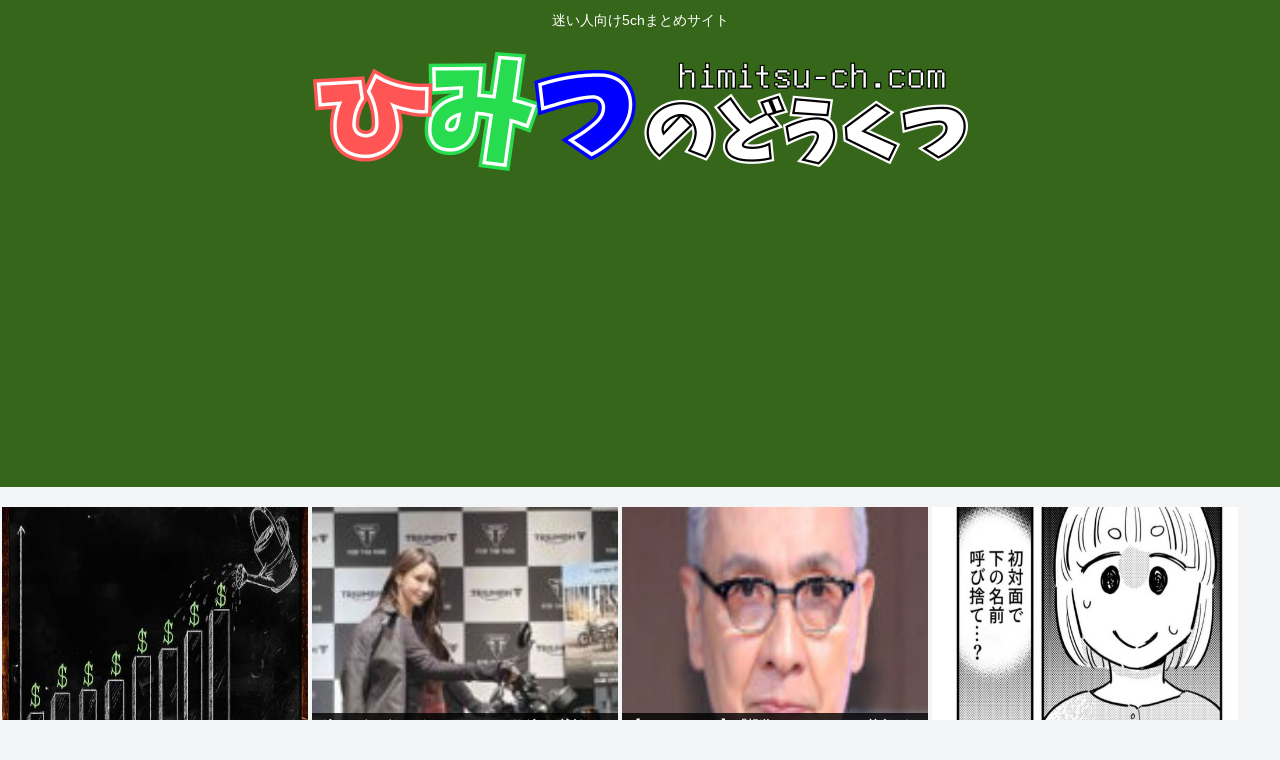

--- FILE ---
content_type: text/html; charset=utf-8
request_url: https://www.google.com/recaptcha/api2/aframe
body_size: 267
content:
<!DOCTYPE HTML><html><head><meta http-equiv="content-type" content="text/html; charset=UTF-8"></head><body><script nonce="i12wWQ4FeksYiwFElPX8mg">/** Anti-fraud and anti-abuse applications only. See google.com/recaptcha */ try{var clients={'sodar':'https://pagead2.googlesyndication.com/pagead/sodar?'};window.addEventListener("message",function(a){try{if(a.source===window.parent){var b=JSON.parse(a.data);var c=clients[b['id']];if(c){var d=document.createElement('img');d.src=c+b['params']+'&rc='+(localStorage.getItem("rc::a")?sessionStorage.getItem("rc::b"):"");window.document.body.appendChild(d);sessionStorage.setItem("rc::e",parseInt(sessionStorage.getItem("rc::e")||0)+1);localStorage.setItem("rc::h",'1768364046234');}}}catch(b){}});window.parent.postMessage("_grecaptcha_ready", "*");}catch(b){}</script></body></html>

--- FILE ---
content_type: application/javascript
request_url: https://sync.shinobi.jp/v2/sync/ne?t=js&r=https%3A%2F%2Fx9.shinobi.jp%2Ftrack%3Fcid%3D453134535%26ref%3D%26jsref%3Dhttps%253A%252F%252Fhimitsu-ch.com%252F331021%252F%26time%3D1768364040342%26x9uid%3Dd8fa62a3-59da-4458-a39c-56d2f07dc42a%26imuid%3Dnull%26picked%3D%257B%2522453134535-103%2522%253A%257B%2522language%2522%253A%2522en-US%2540posix%2522%252C%2522session_id%2522%253A%2522617e94ff-9127-4a26-87fa-f980da10f0d9%2522%257D%257D%26callback%3D__chikayo__.callback.C_1768364040341_9401%26uid%3D
body_size: 28
content:
__chikayo__.callback.C_1768364040341_9401('89ba3e05-253f-48db-a74a-c8dee5765cca');

--- FILE ---
content_type: text/javascript;charset=utf-8
request_url: https://ors.cnobi.jp/r/b7affa70c8306b7b16b93d9ed6ac6fa6/1768362287
body_size: 10004
content:
if(! window.NT_RMD_AUD_ITEMS){window.NT_RMD_AUD_ITEMS = {};};(function(item){window.NT_RMD_AUD_ITEMS[item.source_key] = item;if(window.NT_RMD_AUD_CORE_ENGINE){window.NT_RMD_AUD_CORE_ENGINE.run();}})({"id":153849,"user_id":1710,"source_key":"b7affa70c8306b7b16b93d9ed6ac6fa6","rss_feeds":[{"id":153298,"site_url":"https://jadeshiny.com","site_title":"翡翠速報","favicon":"https://jadeshiny.com/wp-content/uploads/2021/07/cropped-android-chrome-512x512-1-32x32.png"},{"id":153299,"site_url":"https://joukyunews.com","site_title":"上級まとめサイト","favicon":"https://joukyunews.com/wp-content/uploads/2019/11/cropped-android-chrome-512x512-32x32.png"},{"id":153308,"site_url":"https://774route.com","site_title":"774通り","favicon":"https://774route.com/wp-content/uploads/2020/03/cropped-android-chrome-512x512-1-32x32.png"},{"id":153315,"site_url":"https://trendch.com","site_title":"トレンドちゃんねる","favicon":"https://trendch.com/wp-content/uploads/2021/04/cropped-android-chrome-512x512-1-32x32.png"},{"id":144659,"site_url":"https://logisoku.com","site_title":"ロジカル速報","favicon":"https://logisoku.com/wp-content/uploads/2020/04/cropped-android-chrome-512x512-1-32x32.png"},{"id":153312,"site_url":"https://774neet.com","site_title":"住所不定名無し","favicon":"https://774neet.com/wp-content/uploads/2020/03/cropped-android-chrome-512x512-1-32x32.png"},{"id":154537,"site_url":"https://www.accessmax.fun/","site_title":"アクセス爆増アンテナ","favicon":null},{"id":153310,"site_url":"https://oshibtn.com","site_title":"押しボタン式ニュース","favicon":"https://oshibtn.com/wp-content/uploads/2019/10/cropped-android-chrome-512x512-32x32.png"}],"html_template":null,"carousel_settings":null,"popup_settings":null,"recommends":[{"id":1943723805,"title":"エッヂ投資部、ガチで嫌われ始めるwww","rssid":144659,"url":"https://logisoku.com/249278","images":null,"defaultimage":null,"content":"1 : 2026/01/14(水) 11:49:27.122 ID:BQRl7P6J3 なんやこれ 2 : 2026/01/14(水) 11:49:35.118 ID:BQRl7P6J3 なんでこんな嫌われてるんや 3 […]","date":1768361443,"like":0,"rt":0,"hateb":0,"sitename":"ロジカル速報","subimage":"https://logisoku.com/wp-content/uploads/2026/01/aquhMQZaWwTz1768361443.jpg","display_order":0},{"id":1943724374,"title":"ダレノガレがトライアンフのアンバサダーに就任。こんな顔だっけ？","rssid":153315,"url":"https://trendch.com/%e3%83%80%e3%83%ac%e3%83%8e%e3%82%ac%e3%83%ac%e3%81%8c%e3%83%88%e3%83%a9%e3%82%a4%e3%82%a2%e3%83%b3%e3%83%95%e3%81%ae%e3%82%a2%e3%83%b3%e3%83%90%e3%82%b5%e3%83%80%e3%83%bc%e3%81%ab%e5%b0%b1%e4%bb%bb/","images":["https://trendch.com/wp-content/uploads/2026/01/8LwBQHzcYDBk1768360607-150x150.jpg"],"defaultimage":null,"content":"1 : 2026/01/14(水) 11:54:02.58 ID:ITO/sn0X0 https://news.yahoo.co.jp/articles/3ec3b918df069f3dfad93b6625bfe00c9c7a50ca 2 : 2026/01/14(水) 11:54:29.33 ID:ITO/sn0X0 5 : 2026/01/14(水) 11:57:23.52 ID:w1kW0pUU0 ダレ？ノガレ 8 : 2026/01/14(水) 11:58:32.92 ID:yjg8c4uA0 ポーズとっても乗れないやつの姿勢はすぐわかるな。 10 : 2026/01/14(水) 11:59:39.04 ID:3AZgo90Q0 &gt;&gt;8 タンクグリップしてないからな 38 : 2026/01/14(水) 12:13:58.43 ID:lYA/5P8N0 &gt;&gt;8 お前より乗れるだろ 愛車1300スーフォアだし 39 : 2026/01/14(水) 12:15:26.08 ID:yjg8c4uA0 &gt;&gt;38 どう見ても乗れる姿勢じゃないだろ。 9 : 2026/01/14(水) 11:59:13.54 ID:uhHd98Wx0 バイカーの格好じゃねぇｗ 姿勢も変だ 11 : 2026/01/14(水) 12:00:18.04 ID:4/Ydp1aZ0 下着メーカーのトリンプをトライアンフと わざと読み間違えてるのかと思ったら ホントにトライアンフの方だった 同じスペルなんだよな 12 : 2026/01/14(水) 12:00:35.97 ID:OCfRf2460 &gt;&gt;1 ダレそれコレ 13 : 2026/01/14(水) 12:00:58.24 ID:eLtSBwgn0 あれCB1000に乗ってなかったか、トラに乗り換えるのか。 15 : 2026/01/14(水) 12:01:43.84 ID:Oor9sURe0 こんな顔だったよ 16 : 2026/01/14(水) 12:01:48.90 ID:eLtSBwgn0 あっ1300だ 17 : 2026/01/14(水) 12:02:47.86 ID:aT6BbCAj0 プラセンタ注入し過ぎて浮腫んでる 18 : 2026/01/14(水) 12:03:35.0","date":1768360608,"like":0,"rt":0,"hateb":0,"sitename":"トレンドちゃんねる","subimage":null,"display_order":0},{"id":1943724375,"title":"【Good Evening】  「報道ステーション」、前身となる伝説の番組「ニュースステーション」でメインキャスター務めた久米宏さん追悼","rssid":153315,"url":"https://trendch.com/%e3%80%90good-evening%e3%80%91-%e3%80%8c%e5%a0%b1%e9%81%93%e3%82%b9%e3%83%86%e3%83%bc%e3%82%b7%e3%83%a7%e3%83%b3%e3%80%8d%e3%80%81%e5%89%8d%e8%ba%ab%e3%81%a8%e3%81%aa%e3%82%8b%e4%bc%9d%e8%aa%ac/","images":["https://trendch.com/wp-content/uploads/cocoon-resources/blog-card-cache/c05ce0382bb34d2bff94335681b65fc4.jpg","https://trendch.com/wp-content/uploads/2026/01/5YN1G1LuatZ01768359733-150x150.jpg"],"defaultimage":null,"content":"1 : 2026/01/13 22:09:14 ??? 2026年1月13日 22時0分スポーツ報知 　１３日放送のテレビ朝日系「報道ステーション」では、フリーアナウンサーの久米宏（くめ・ひろし）さん（享年８１）が１日、肺がんのため死去したことを冒頭で報じた。 　１９８５年１０月にスタートした同番組の前身「ニュースステーション」でメインキャスターを担当。２００４年３月の“番組卒業”まで１８年にわたって、日本のテレビ史においてニュース番組のあり方を一変させた久米さんについて、番組ではオープニング映像を「ニュースステーション」のものに差し替えて追悼。 　キャスターの大越健介氏は「この『報道ステーション』の前身『ニュースステーション』のキャスターを１８年間にわたって務めた久米宏さんが亡くなりました。８１歳でした」と報じると「時に厳しく、そして痛快に縦横無尽のスタジオワークでニュースの本質に迫る姿はテレビ報道の革命児そのものでした」とたたえた。 「報道ステーション」で久米宏さん追悼　「ニュースステーション」のオープニング復刻　大越健介氏「テレビ報道の革命児そのもの」 - スポーツ報知 １３日放送のテレビ朝日系「報道ステーション」では、フリーアナウンサーの久米宏（くめ・ひろし）さん（享年８１）が１日、肺がんのため死去したことを冒頭で報じた。 hochi.news 2 : 2026/01/13 22:11:06 km7TH アディオス!!(　-`ω-)b 3 : 2026/01/13 22:18:41 N4Qse キムチ見たくなかったから良かった☺️ 4 : 2026/01/13 22:20:39 rcpjR 久米さんもワクチン打ったのかな 5 : 2026/01/13 22:23:35 yy2br ワク陳かな？ 6 : 2026/01/13 22:36:45 BcuZ8 報ステで渡辺宜嗣さん泣いてたな 7 : 2026/01/13 23:26:28 BcuZ8 今ごろ天国で追っかけリポーターの松宮さんと再会してるだろう 8 : 2026/01/14 00:01:06 gOb8F &gt;&gt;7 松宮さんは別の場所へ行ったので 会えないと思います 10 : 2026/01/14 00:57:42 SObEW 横山やすしとやってた番組って何て言ってたっけ？ 12 : 2026","date":1768359737,"like":0,"rt":0,"hateb":0,"sitename":"トレンドちゃんねる","subimage":null,"display_order":0},{"id":1943719964,"title":"ケンモジサンだけど女子を下の名前で呼んでええの？ ","rssid":153312,"url":"https://774neet.com/208129/","images":null,"defaultimage":null,"content":"1 : 2026/01/13(火) 20:27:44.80 ID:oygb190r0 https://mamari.jp/70726 3 : 2026/01/13(火) 20:28:35.52 ID:lvS2h5yX0 […]","date":1768359693,"like":0,"rt":0,"hateb":0,"sitename":"住所不定名無し","subimage":"https://774neet.com/wp-content/uploads/2026/01/Ljlj1ukIRuVH1768359692.jpg","display_order":0},{"id":1943723806,"title":"マイクロン、PCメモリ撤退を説明「メーカー製PCはオンボードが主流になった」「自作PCは声の大きい一握り」","rssid":144659,"url":"https://logisoku.com/249275","images":null,"defaultimage":null,"content":"1 : 2026/01/14(水) 11:17:33.98 ID:VDHutQ5D0 Micronは2025年末に、同社のメモリやSSDなどのコンシューマー向けブランドであるCrucialを2026年2月で終了することを […]","date":1768358807,"like":0,"rt":0,"hateb":0,"sitename":"ロジカル速報","subimage":"https://logisoku.com/wp-content/uploads/2026/01/Y8m8tPkBjrt31768358806.jpg","display_order":0},{"id":1943719199,"title":"彡(ﾟ)(ﾟ)「Switch2には大人が遊ぶソフトがない」","rssid":153299,"url":"https://joukyunews.com/572608/","images":null,"defaultimage":null,"content":"1 名前:一般よりも上級の名無しさん 投稿日時:2026/01/14(水) 11:24:00.95 ID:71QVkoo80 ポケモンとか子供向けしかない 2 名前:一般よりも上級の名無しさん 投稿日時:2026/01/ […]","date":1768358726,"like":0,"rt":0,"hateb":0,"sitename":"上級まとめサイト","subimage":"https://joukyunews.com/wp-content/uploads/2026/01/AUg3C1NdJGbO1768358726.jpg","display_order":0},{"id":1943719200,"title":"社民・大椿「君が代を歌わないのは思想の自由！」 X民「なら首相の靖国参拝にも文句を言わないで」","rssid":153299,"url":"https://joukyunews.com/572605/","images":null,"defaultimage":null,"content":"1 名前:一般よりも上級の名無しさん 投稿日時:2026/01/14(水) 10:41:55.83 ID:FBY0elRE0 共産党奈良県委員会、へずまりゅう氏に抗議文「看過できない」　へずま氏反論「謝罪もしません」ht […]","date":1768358723,"like":0,"rt":0,"hateb":0,"sitename":"上級まとめサイト","subimage":"https://joukyunews.com/wp-content/uploads/2026/01/wz9uBokBJQ6E1768358722.jpg","display_order":0},{"id":1943719965,"title":"数日前からスクリプトの斥候が嫌儲に潜入中、大規模に発生したら名前欄に『安倍晋三』でいいんか？ ","rssid":153312,"url":"https://774neet.com/208126/","images":null,"defaultimage":null,"content":"1 : 2026/01/14(水) 10:52:12.15 ID:jsbsVv6OM 「安倍総理だったら…」高市総理を電撃解散に踏み切らせた禁断のひと言…麻生太郎も激怒した「1月解散」のリスク 「安倍総理だったら…」高市 […]","date":1768357873,"like":0,"rt":0,"hateb":0,"sitename":"住所不定名無し","subimage":"https://774neet.com/wp-content/uploads/2026/01/zF1zO7iHXa5c1768357872.jpg","display_order":0},{"id":1943719093,"title":"老舗店が相次ぎ閉店… 京都「錦市場」と大阪「黒門市場」   “地元客か外国人観光客か…” 揺れる「関西の老舗市場」","rssid":153310,"url":"https://oshibtn.com/%e8%80%81%e8%88%97%e5%ba%97%e3%81%8c%e7%9b%b8%e6%ac%a1%e3%81%8e%e9%96%89%e5%ba%97-%e4%ba%ac%e9%83%bd%e3%80%8c%e9%8c%a6%e5%b8%82%e5%a0%b4%e3%80%8d%e3%81%a8%e5%a4%a7%e9%98%aa%e3%80%8c%e9%bb%92/","images":["https://oshibtn.com/wp-content/uploads/2026/01/K2dodDHwsATw1768356952-150x150.jpg"],"defaultimage":null,"content":"1 名前:押しボタン式の匿名希望者 投稿日時:2026/01/14(水) 10:47:13.50 ID:gZ5FKsvR9 京都の錦市場と大阪の黒門市場。 いずれも長い歴史を持ち、地元の台所として親しまれてきた市場がいま大きな転換点を迎えている。 錦市場の老舗店は年末に相次いで閉店し、外国人観光客頼みになりつつある黒門市場。 背景にあるのは訪日外国人観光客の急増だ。 ■外国人観光客の増加で活気を取り戻し… 大阪の日本橋にある黒門市場。関西の台所として知られるこの市場は、年末が一番のかき入れ時だ。 江戸時代から続く黒門市場は、かつては正月に向けた買い物客でごった返す大阪の風物詩だった。しかし、約15年前から変化が訪れる。下町情緒あふれる雰囲気がSNSなどで広がり、外国人観光客が徐々に増加したのだ。 バブル崩壊後に低迷し始めていた市場は、外国人観光客の増加で活気を取り戻した。しかし、その状況を一変させたのが新型コロナウイルス。人通りが途絶え、店が次々と閉店する事態となった。 ■市場内の土地価格は右肩上がりで増加 コロナ禍が収まると、再び多くの外国人の姿が戻ってきた。さらに数年前から増えてきたのは、いわゆる「インバウンド」向けの新規店舗だ。 ▽神戸牛と海鮮丼にくあんど・横山むつみさん:絶対に来るっていうのは、もう確信はあったので、本当にいけるって、賃料上がってもいけるって。 2010年に1平米あたり約32万円だった市場内の土地価格は右肩上がりで増加し、現在では100万円を超えている。 高い土地代や賃料を払って新たに参入するのは、高単価の外国人観光客向けの店ばかりになっていったのだ。 ■中国のSNSには「黒門市場は価格が高く人が多いからおすすめしない」という投稿も 地元の利用者からは戸惑いの声が聞かれる。 ▽地元客:普段の買い物客のうち、地元客は1割ほどだから、こうやって残ってるとこも少ないんで、やっぱりそこら辺は応援したいし、もう本当に市場っていうよりアーケードみたいな感覚ですよね。 ▽地元客:外国の方が増えたので買い物をしにくくなりました。なんか仕方がないのかなって今の感じだったらと思いますけど、減らないで欲しい。 一方、外国人観光客を巡って気になる動きも。 ここ数年、中国のSNSには「黒門市場は価格が高く人が多いからおすすめしない」などの投稿が増えてきているのだ。 コ","date":1768356952,"like":0,"rt":0,"hateb":0,"sitename":"押しボタン式ニュース","subimage":null,"display_order":0},{"id":1943716880,"title":"ラスボスまで行ったらそこで淋しくなってゲーム辞めちゃう人いるでしょ","rssid":153298,"url":"https://jadeshiny.com/%e5%ab%8c%e5%84%b2/%e3%83%a9%e3%82%b9%e3%83%9c%e3%82%b9%e3%81%be%e3%81%a7%e8%a1%8c%e3%81%a3%e3%81%9f%e3%82%89%e3%81%9d%e3%81%93%e3%81%a7%e6%b7%8b%e3%81%97%e3%81%8f%e3%81%aa%e3%81%a3%e3%81%a6%e3%82%b2%e3%83%bc%e3%83%a0/","images":null,"defaultimage":null,"content":"1 名前:番組の途中ですが翡翠の名無しがお送りします 投稿日時:2026/01/14(水) 10:26:38.19 ID:YMpEHFjG0 あれ僕 https://uaw.org 2 名前:番組の途中ですが翡翠の名無し […]","date":1768356134,"like":0,"rt":0,"hateb":0,"sitename":"翡翠速報","subimage":"https://jadeshiny.com/wp-content/uploads/2026/01/k0ZyI3r8QUyi1768356134.jpg","display_order":0},{"id":1943712210,"title":"三菱UFJ銀行のアプリ、AdGuardを弾き始める","rssid":144659,"url":"https://logisoku.com/249272","images":null,"defaultimage":null,"content":"1 : 2026/01/14(水) 10:24:55.37 ID:tWCSzAou0 4ね ５ちゃんねる5ch.net 2 : 2026 […]","date":1768355126,"like":0,"rt":0,"hateb":0,"sitename":"ロジカル速報","subimage":"https://logisoku.com/wp-content/uploads/2026/01/l7JMROBKWFyn1768355124.jpg","display_order":0},{"id":1943719094,"title":"高市首相、衆院解散へ 「23日召集の国会冒頭」14日自民党幹部に伝達","rssid":153310,"url":"https://oshibtn.com/%e9%ab%98%e5%b8%82%e9%a6%96%e7%9b%b8%e3%80%81%e8%a1%86%e9%99%a2%e8%a7%a3%e6%95%a3%e3%81%b8-%e3%80%8c23%e6%97%a5%e5%8f%ac%e9%9b%86%e3%81%ae%e5%9b%bd%e4%bc%9a%e5%86%92%e9%a0%ad%e3%80%8d14%e6%97%a5/","images":["https://oshibtn.com/wp-content/uploads/2026/01/HyXnuZwUn5h71768354247-150x150.jpg"],"defaultimage":null,"content":"1 名前:押しボタン式の匿名希望者 投稿日時:2026/01/14(水) 10:07:30.25 ID:KC6OnXTy9 高市早苗首相は14日、自民党幹部に23日召集の通常国会の冒頭で衆院を解散する意向を伝える。衆院選の投開票日は2月上中旬になる見込みだ。内閣支持率が高いうちに衆院解散・総選挙に踏み切り、与党の議席増によって積極財政や安全保障といった政策の推進をめざす。 複数の政府・自民党幹部が明らかにした。首相はこれまで自民党幹部に冒頭解散は「選択肢のひとつ」と話していたが、初めて正式に衆院解散の意向を伝える。日…(以下有料版で，残り1316文字) 日本経済新聞　2026年1月14日 2:00 https://www.nikkei.com/article/DGXZQOUA09CK40Z00C26A1000000/ 2 名前:押しボタン式の匿名希望者 投稿日時:2026/01/14(水) 10:08:54.95 ID:BRRvrE/T0 この季節この時期に… 3 名前:押しボタン式の匿名希望者 投稿日時:2026/01/14(水) 10:09:10.30 ID:/Np7VRe00 ガチ詳しい人に聞きたいんだけど、 高市が総理になることで地方の中小サッシ製造会社の仕事減る？潰れる？ 4 名前:押しボタン式の匿名希望者 投稿日時:2026/01/14(水) 10:09:17.84 ID:l+n3kKWC0 高市早苗「統一教会の選挙協力は万端です！」 5 名前:押しボタン式の匿名希望者 投稿日時:2026/01/14(水) 10:09:19.92 ID:R6vwDlzG0 受験生に恨まれるぞ 未来永劫自民党には入れるまい 6 名前:押しボタン式の匿名希望者 投稿日時:2026/01/14(水) 10:09:23.55 ID:/Np7VRe00 ガチ詳しい人に聞きたいんだけど、 自民党大敗で地方の中小サッシ製造会社の仕事減る？潰れる？ 7 名前:押しボタン式の匿名希望者 投稿日時:2026/01/14(水) 10:09:29.81 ID:NRHWA0iE0 ドル円250円の時代到来だな 8 名前:押しボタン式の匿名希望者 投稿日時:2026/01/14(水) 10:09:43.74 ID:FPtWcnVJ0 解散する意義についての説明たのしみ～ 9 名前:押しボタン式の匿","date":1768354247,"like":0,"rt":0,"hateb":0,"sitename":"押しボタン式ニュース","subimage":null,"display_order":0},{"id":1943716881,"title":"水戸JK考案、ヘルシー弁当を関東のイオンで限定販売","rssid":153298,"url":"https://jadeshiny.com/%e5%ab%8c%e5%84%b2/%e6%b0%b4%e6%88%b8jk%e8%80%83%e6%a1%88%e3%80%81%e3%83%98%e3%83%ab%e3%82%b7%e3%83%bc%e5%bc%81%e5%bd%93%e3%82%92%e9%96%a2%e6%9d%b1%e3%81%ae%e3%82%a4%e3%82%aa%e3%83%b3%e3%81%a7%e9%99%90%e5%ae%9a%e8%b2%a9/","images":null,"defaultimage":null,"content":"1 名前:番組の途中ですが翡翠の名無しがお送りします 投稿日時:2026/01/14(水) 09:27:38.78 ID:bEcuallO0 水戸商高発、ヘルシー弁当　イオンリテールと商品化　関東圏で14日から限定販売 […]","date":1768353380,"like":0,"rt":0,"hateb":0,"sitename":"翡翠速報","subimage":"https://jadeshiny.com/wp-content/uploads/2026/01/a6B1gkT5g3PY1768353378.jpg","display_order":0},{"id":1943713318,"title":"教育委員会「いじめの相談はSNSに上げないで、まずは専門の窓口に電話して！」←これ","rssid":153308,"url":"https://774route.com/314920/","images":null,"defaultimage":null,"content":"1 : 2026/01/14(水) 09:52:43.96 ID:ETYEoBff0 うん・・・ 2 : 2026/01/14(水) 09:54:29.49 ID:2a6z4PPVd なんか説教垂れられて終わりな予感がビ […]","date":1768353326,"like":0,"rt":0,"hateb":0,"sitename":"774通り","subimage":"https://774route.com/wp-content/uploads/2026/01/t7anfuYoT3xZ1768353325.jpg","display_order":0},{"id":1943713319,"title":"「汲み取り式トイレの中で食べてるよう」八潮市陥没事故の近隣住民が明かす現状と県の”補償金”","rssid":153308,"url":"https://774route.com/314917/","images":null,"defaultimage":null,"content":"1 : 2026/01/14(水) 08:59:04.47 ID:x4g7p8440 陥没穴に転落したトラックの男性運転手は2025年5月に救出されたものの死亡が確認された。穴は幅40メートル、深さ15メートルに拡大。地 […]","date":1768353323,"like":0,"rt":0,"hateb":0,"sitename":"774通り","subimage":"https://774route.com/wp-content/uploads/2026/01/FiVLIrUKwle11768353322.jpg","display_order":0},{"id":1943712211,"title":"iOSの更新でデフォルトブラウザweb変えられるようになったけどおすすめ教えろ","rssid":144659,"url":"https://logisoku.com/249269","images":null,"defaultimage":null,"content":"1 : 2026/01/14(水) 08:20:24.221 ID:gQfxSBds0 ブレイブってやつがいいか？ 2 : 2026/01/14(水) 08:20:52.348 ID:5dgf3H22M お前また負けたの […]","date":1768350738,"like":0,"rt":0,"hateb":0,"sitename":"ロジカル速報","subimage":"https://logisoku.com/wp-content/uploads/2026/01/corVNGCDgQYw1768350737.jpg","display_order":0},{"id":1943697407,"title":"元祖VTuber・キズナアイ、世界的ゲームとのコラボで生成AIと間違われ騒動に-反AIユーザーたちが「KizunaAI」の字面だけで脊髄反射","rssid":153298,"url":"https://jadeshiny.com/%e5%ab%8c%e5%84%b2/%e5%85%83%e7%a5%96vtuber%e3%83%bb%e3%82%ad%e3%82%ba%e3%83%8a%e3%82%a2%e3%82%a4%e3%80%81%e4%b8%96%e7%95%8c%e7%9a%84%e3%82%b2%e3%83%bc%e3%83%a0%e3%81%a8%e3%81%ae%e3%82%b3%e3%83%a9%e3%83%9c%e3%81%a7/","images":null,"defaultimage":null,"content":"1 名前:番組の途中ですが翡翠の名無しがお送りします 投稿日時:2026/01/14(水) 00:06:16.16 ID:wBSBjZpb0 元祖VTuber・キズナアイ、世界的ゲームとのコラボで「生成AI」と間違われ騒 […]","date":1768347944,"like":0,"rt":0,"hateb":0,"sitename":"翡翠速報","subimage":"https://jadeshiny.com/wp-content/uploads/2026/01/On0AXH640XBA1768347942.jpg","display_order":0},{"id":1943697408,"title":"【謎】いじめ動画が出回る学校、なぜか低偏差値の学校ばかり","rssid":153298,"url":"https://jadeshiny.com/%e3%81%aa%e3%82%93g/%e3%80%90%e8%ac%8e%e3%80%91%e3%81%84%e3%81%98%e3%82%81%e5%8b%95%e7%94%bb%e3%81%8c%e5%87%ba%e5%9b%9e%e3%82%8b%e5%ad%a6%e6%a0%a1%e3%80%81%e3%81%aa%e3%81%9c%e3%81%8b%e4%bd%8e%e5%81%8f%e5%b7%ae%e5%80%a4/","images":null,"defaultimage":null,"content":"1 名前:番組の途中ですが翡翠の名無しがお送りします 投稿日時:2026/01/14(水) 07:28:21.88 ID:L1i9OrtB0 なんでやろか？ 2 名前:番組の途中ですが翡翠の名無しがお送りします 投稿日時 […]","date":1768345424,"like":0,"rt":0,"hateb":0,"sitename":"翡翠速報","subimage":"https://jadeshiny.com/wp-content/uploads/2026/01/IM1huSQhpmWV1768345424.jpg","display_order":0},{"id":1943697409,"title":"原神のパイモンってなんなの？","rssid":153298,"url":"https://jadeshiny.com/%e5%ab%8c%e5%84%b2/%e5%8e%9f%e7%a5%9e%e3%81%ae%e3%83%91%e3%82%a4%e3%83%a2%e3%83%b3%e3%81%a3%e3%81%a6%e3%81%aa%e3%82%93%e3%81%aa%e3%81%ae%ef%bc%9f/","images":null,"defaultimage":null,"content":"1 名前:番組の途中ですが翡翠の名無しがお送りします 投稿日時:2026/01/14(水) 07:18:33.08 ID:6nmezSMqa 気になる http://5ch.net 2 名前:番組の途中ですが翡翠の名無し […]","date":1768345418,"like":0,"rt":0,"hateb":0,"sitename":"翡翠速報","subimage":"https://jadeshiny.com/wp-content/uploads/2026/01/EO6wYWXYwMtg1768345417.jpg","display_order":0},{"id":1943673165,"title":"【動画あり】愛知県豊橋市の小学校でりんごの皮むき大会 優勝した5年生は13m85cm、自己ベスト更新で連覇 40年以上続く伝統行事","rssid":153298,"url":"https://jadeshiny.com/%e5%ab%8c%e5%84%b2/%e3%80%90%e5%8b%95%e7%94%bb%e3%81%82%e3%82%8a%e3%80%91%e6%84%9b%e7%9f%a5%e7%9c%8c%e8%b1%8a%e6%a9%8b%e5%b8%82%e3%81%ae%e5%b0%8f%e5%ad%a6%e6%a0%a1%e3%81%a7%e3%82%8a%e3%82%93%e3%81%94%e3%81%ae%e7%9a%ae/","images":null,"defaultimage":null,"content":"1 名前:番組の途中ですが翡翠の名無しがお送りします 投稿日時:2026/01/14(水) 01:06:30.78 ID:8K13fgYb0 優勝した5年生は『13m85cm』…愛知県豊橋市の小学校でりんごの皮むき大会 […]","date":1768336288,"like":0,"rt":0,"hateb":0,"sitename":"翡翠速報","subimage":"https://jadeshiny.com/wp-content/uploads/2026/01/Vf3oIJFI2zlY1768336278.jpg","display_order":0},{"id":1943666841,"title":"Core i7-2700Kと最新鋭CPU、実ゲームでは10%程度しか差がないという不都合な真実","rssid":153298,"url":"https://jadeshiny.com/news/core-i7-2700k%e3%81%a8%e6%9c%80%e6%96%b0%e9%8b%adcpu%e3%80%81%e5%ae%9f%e3%82%b2%e3%83%bc%e3%83%a0%e3%81%a7%e3%81%af10%e7%a8%8b%e5%ba%a6%e3%81%97%e3%81%8b%e5%b7%ae%e3%81%8c%e3%81%aa%e3%81%84%e3%81%a8/","images":null,"defaultimage":null,"content":"1 名前:番組の途中ですが翡翠の名無しがお送りします 投稿日時:2026/01/14(水) 00:28:32.18 ID:Tb+rwNOC0 https://m.youtube.com/watch?v=NaFSJ_ArG […]","date":1768329127,"like":0,"rt":0,"hateb":0,"sitename":"翡翠速報","subimage":"https://jadeshiny.com/wp-content/uploads/2026/01/RYJxtzNliV491768329126.jpg","display_order":0},{"id":1943660359,"title":"女子小学生すこすこスレッド ","rssid":153298,"url":"https://jadeshiny.com/%e3%81%aa%e3%82%93g/%e5%a5%b3%e5%ad%90%e5%b0%8f%e5%ad%a6%e7%94%9f%e3%81%99%e3%81%93%e3%81%99%e3%81%93%e3%82%b9%e3%83%ac%e3%83%83%e3%83%89/","images":null,"defaultimage":null,"content":"2 名前:番組の途中ですが翡翠の名無しがお送りします 投稿日時:2026/01/14(水) 02:53:43.46 4ねキモいから2度と立てんな 6 名前:番組の途中ですが翡翠の名無しがお送りします 投稿日時:2026/ […]","date":1768327287,"like":0,"rt":0,"hateb":0,"sitename":"翡翠速報","subimage":"https://jadeshiny.com/wp-content/uploads/2026/01/IKWF2Dllevwu1768327286.jpg","display_order":0},{"id":1943652442,"title":"萩生田光一「小学生の時からみんなと同じことをやっても僕だけ怒られる。不記載問題もそういうものなのかな（笑）」","rssid":153298,"url":"https://jadeshiny.com/%e5%ab%8c%e5%84%b2/%e8%90%a9%e7%94%9f%e7%94%b0%e5%85%89%e4%b8%80%e3%80%8c%e5%b0%8f%e5%ad%a6%e7%94%9f%e3%81%ae%e6%99%82%e3%81%8b%e3%82%89%e3%81%bf%e3%82%93%e3%81%aa%e3%81%a8%e5%90%8c%e3%81%98%e3%81%93%e3%81%a8%e3%82%92/","images":null,"defaultimage":null,"content":"1 名前:番組の途中ですが翡翠の名無しがお送りします 投稿日時:2026/01/13(火) 23:51:52.66 ID:8Z+vde/y0 岸　先生は安倍さんの後継者と目されていたから、不記載問題の中心人物であるかのよ […]","date":1768324553,"like":0,"rt":0,"hateb":0,"sitename":"翡翠速報","subimage":"https://jadeshiny.com/wp-content/uploads/2026/01/gHkUWdsez3y01768324552.jpg","display_order":0},{"id":1943644218,"title":"【画像】14歳子役さん「え、私中学生なのにこんな黒のビキニ着るんですか？」","rssid":153298,"url":"https://jadeshiny.com/%e3%81%aa%e3%82%93g/%e3%80%90%e7%94%bb%e5%83%8f%e3%80%9114%e6%ad%b3%e5%ad%90%e5%bd%b9%e3%81%95%e3%82%93%e3%80%8c%e3%81%88%e3%80%81%e7%a7%81%e4%b8%ad%e5%ad%a6%e7%94%9f%e3%81%aa%e3%81%ae%e3%81%ab%e3%81%93%e3%82%93%e3%81%aa/","images":null,"defaultimage":null,"content":"1 名前:番組の途中ですが翡翠の名無しがお送りします 投稿日時:2026/01/14(水) 00:06:17.64 ID:mc1UEY+50 2 名前:番組の途中ですが翡翠の名無しがお送りします 投稿日時:2026/01 […]","date":1768318307,"like":0,"rt":0,"hateb":0,"sitename":"翡翠速報","subimage":"https://jadeshiny.com/wp-content/uploads/2026/01/V4vWDkywLRB71768318296.jpg","display_order":0}],"name":"himitsu-top-img","note":"","line":"0","sort_type":"published_date","limit":24,"template":"image-frame","theme":"","title_color":"","title_bg_color":"","article_text_color":"","article_bg_color":"","border_color":"","border_width":0,"border_radius":0,"count_color":"","count_bg_color":"","article_size":5,"image_size":{"article_image_size":"5","article_image_vertical_size":"4"},"display_adjustment":{"display_adjustment":"default","display_adjustment_size":0,"display_vertical_size":0},"target_blank":1,"display_publishdate":0,"display_share":1,"display_content":1,"admaxlite":0,"sensitive_judge":100,"sensitive_at":1661216564000,"created_at":1617684260000,"updated_at":1768362287000,"use_display_priority":true,"hide_future_article":false,"article_take_days":1,"theme_id":0,"title_bg_opacity":"1","count_bg_opacity":"1","article_vertical_size":4,"display_effect":"","font_size":"default","icon_show":false,"icon_url":null,"favicon_show":false,"ranking_show":false,"new_show":false,"new_time":1440,"title_show":"title","title_count":0,"margin_top":2,"margin_bottom":2,"margin_left":2,"margin_right":2,"display_publishtime":true,"rss_image_only":false,"new_color":"#ff0000","min_article_width":200,"date_color":"","col_size":4,"user_life":387596145,"use_ssl":true,"mouse_over":false,"version":2.0});

--- FILE ---
content_type: text/javascript;charset=utf-8
request_url: https://ors.cnobi.jp/r/b9564d449804d5d9d8387e1837b9a728/1768363744
body_size: 11730
content:
if(! window.NT_RMD_AUD_ITEMS){window.NT_RMD_AUD_ITEMS = {};};(function(item){window.NT_RMD_AUD_ITEMS[item.source_key] = item;if(window.NT_RMD_AUD_CORE_ENGINE){window.NT_RMD_AUD_CORE_ENGINE.run();}})({"id":163170,"user_id":1710,"source_key":"b9564d449804d5d9d8387e1837b9a728","rss_feeds":[{"id":153372,"site_url":"https://re-sho.com","site_title":"冷笑速報","favicon":"https://re-sho.com/wp-content/uploads/2021/04/cropped-android-chrome-512x512-1-32x32.png"},{"id":153313,"site_url":"https://freefreech.com","site_title":"表現の自由ちゃんねる","favicon":"https://freefreech.com/wp-content/uploads/2021/07/cropped-android-chrome-512x512-1-32x32.png"},{"id":144717,"site_url":"https://ultchan.com","site_title":"究極ちゃんねる","favicon":"https://ultchan.com/wp-content/uploads/2021/07/cropped-android-chrome-512x512-1-32x32.png"}],"html_template":null,"carousel_settings":null,"popup_settings":null,"recommends":[{"id":1943727497,"title":"女に告ぐ。俺にセクロスしろ。","rssid":153313,"url":"https://freefreech.com/%e3%82%a8%e3%83%83%e3%83%82/461340/","images":null,"defaultimage":null,"content":"1 名前:ここからは表現の自由でイカせていただきます 投稿日時:2026/01/14(水) 12:34:33.009 ID:CF7Igh1qI お前が俺にセクロスしろ 2 名前:ここからは表現の自由でイカせていただきます […]","date":1768362364,"like":0,"rt":0,"hateb":0,"sitename":"表現の自由ちゃんねる","subimage":"https://freefreech.com/wp-content/uploads/2025/09/free_thumb.png","display_order":0},{"id":1943719655,"title":"トランプ、工場見学中に労働者からペド呼ばわりされ中指立てて怒鳴り散らかす ホワイトハウス報道官「ヤジした人物は狂人」","rssid":153372,"url":"https://re-sho.com/%e3%83%88%e3%83%a9%e3%83%b3%e3%83%97%e3%80%81%e5%b7%a5%e5%a0%b4%e8%a6%8b%e5%ad%a6%e4%b8%ad%e3%81%ab%e5%8a%b4%e5%83%8d%e8%80%85%e3%81%8b%e3%82%89%e3%83%9a%e3%83%89%e5%91%bc%e3%81%b0%e3%82%8f%e3%82%8a/","images":["https://re-sho.com/wp-content/uploads/2026/01/J9ycIlsKyTQm1768358782.jpg"],"defaultimage":null,"content":"1 : 2026/01/14(水) 10:35:34.08 ID:BXwTRqit0 トランプ氏、やじを飛ばした人物を中指立てて罵倒（ＡＦＰ＝時事） https://news.yahoo.co.jp/articles/3310204d8902f07bc63326e59ae77de89e5c2127 【AFP＝時事】ドナルド・トランプ米大統領は13日、ミシガン州の自動車工場を視察中、やじを飛ばした人物に対し、中指を立てて罵倒した。ソーシャルメディアで拡散されている動画で明らかになった。 ミシガン州デトロイトにある自動車大手フォードの主力ピックアップトラック「F-150」工場を視察した際、トランプ氏は黒のロングコートを羽織り、工場フロアを見下ろす高架通路に立っている。 しばらく怒鳴り散らした後、トランプ氏は工場フロアでやじを飛ばした人物を指差し、顔をしかめて罵倒した後、中指を立てた。 野次を飛ばした人物の身元は明らかにされていないが、ホワイトハウスのスティーブン・チャン報道官はAFPに対し、当然の報いを受けたと述べた。 「狂人が怒りで我を忘れて罵詈（ばり）雑言を並べ立てたのに対し、大統領は適切かつ明確な対応をした」と述べた。 TMZによると、やじを飛ばした人物は「小児性愛者（ペドフィリア）の擁護者」などと叫んでいたようだ。 トランプ政権の2期目は、かつての友人で、少女らへの性的人身取引の罪で起訴され勾留中に自殺した富豪ジェフリー・エプスタイン元被告に関連するファイルの公開を求める声に悩まされている。 トランプ氏は、エプスタイン元被告に関するファイルの公開を認めたが、司法省は昨年12月19日の期限までにすべてのファイルを公開することができなかった。【翻訳編集】 AFPBB News 2 : 2026/01/14(水) 10:37:33.22 ID:uZv8Epoc0 ペド呼ばわりが怖くて戦争をおっぱじめた狂人が何か言っているようだ 3 : 2026/01/14(水) 10:38:27.01 ID:YMhseADk0 幼女だけじゃなく労働者もファックしちまうんだ 4 : 2026/01/14(水) 10:41:03.13 ID:/0W+KgUN0 デトロイトの存在価値のひとつ 5 : 2026/01/14(水) 10:42:07.60 ID:OunbmCPSH ロリまではい","date":1768358783,"like":0,"rt":0,"hateb":0,"sitename":"冷笑速報","subimage":null,"display_order":0},{"id":1943727498,"title":"バーの壁の中から28歳女性看護師の遺体が見つかった事件、俺たちの想像する壁じゃなかった…","rssid":153313,"url":"https://freefreech.com/%e5%ab%8c%e5%84%b2/461338/","images":null,"defaultimage":null,"content":"1 名前:ここからは表現の自由でイカせていただきます 投稿日時:2026/01/14(水) 10:52:10.40 ID:+qjikvK10 壁の中の遺体は28歳女性看護師　49歳男が経営するバーに“宿泊”目撃も日テレN […]","date":1768357903,"like":0,"rt":0,"hateb":0,"sitename":"表現の自由ちゃんねる","subimage":"https://freefreech.com/wp-content/uploads/2026/01/64XUuDvupXll1768357901.jpg","display_order":0},{"id":1943716272,"title":"女の子、本当はセクロスをしたくないことが判明。セクロスしたい女子は洗脳されてるらしい。教えたがりおじさんたちが証言","rssid":144717,"url":"https://ultchan.com/archives/277628","images":null,"defaultimage":null,"content":"1 : 2026/01/14(水) 10:45:21.45 ID:ri56qWDl0 https://x.com/tom08281/status/2010664069460795861?s=46x.com 2 : 202 […]","date":1768356150,"like":0,"rt":0,"hateb":0,"sitename":"究極ちゃんねる","subimage":"https://ultchan.com/wp-content/uploads/2026/01/f4SuMM5FIrWe1768356140.jpg","display_order":0},{"id":1943715147,"title":"【爆笑】とある女性声優バスツアーの内容が凄すぎるwww","rssid":153313,"url":"https://freefreech.com/%e3%82%a8%e3%83%83%e3%83%82/461334/","images":null,"defaultimage":null,"content":"1 名前:ここからは表現の自由でイカせていただきます 投稿日時:2026/01/14(水) 10:29:34.930 ID:tObfATMW2 1 名無しで叶える物語◆a1TDmXrN★ 2026/01/11(日) 21 […]","date":1768355182,"like":0,"rt":0,"hateb":0,"sitename":"表現の自由ちゃんねる","subimage":"https://freefreech.com/wp-content/uploads/2026/01/irRxdISJYJlG1768355163.jpg","display_order":0},{"id":1943715148,"title":"【超緊急】「ロリコンリトマス紙」見つかる。これに性的反応したら「ロリコン」。","rssid":153313,"url":"https://freefreech.com/%e5%ab%8c%e5%84%b2/461322/","images":null,"defaultimage":null,"content":"1 名前:ここからは表現の自由でイカせていただきます 投稿日時:2026/01/14(水) 10:37:04.34 ID:lVdfSFbH0 グループLINEで「動画」を共有していた「ロリコン教師」たち…明るみになってき […]","date":1768355158,"like":0,"rt":0,"hateb":0,"sitename":"表現の自由ちゃんねる","subimage":"https://freefreech.com/wp-content/uploads/2026/01/KlnRyH1Djnrk1768355157.jpg","display_order":0},{"id":1943719656,"title":"参政党、はやくも選挙区調整宣言…「政策が近い人のところは外す」 高市政権に追い風","rssid":153372,"url":"https://re-sho.com/%e5%8f%82%e6%94%bf%e5%85%9a%e3%80%81%e3%81%af%e3%82%84%e3%81%8f%e3%82%82%e9%81%b8%e6%8c%99%e5%8c%ba%e8%aa%bf%e6%95%b4%e5%ae%a3%e8%a8%80%e3%80%8c%e6%94%bf%e7%ad%96%e3%81%8c%e8%bf%91%e3%81%84/","images":["https://re-sho.com/wp-content/uploads/2026/01/gnrjHuycS9ar1768354282.jpg"],"defaultimage":null,"content":"1 : 2026/01/14(水) 09:49:20.10 ID:+qjikvK10 参政党の神谷代表、一部の小選挙区で「擁立見送り」検討…「政策が近い人のところは外そうと思う」 https://news.yahoo.co.jp/articles/ee40641820df74c7ba273f17ccab5de66fd742ba 読売新聞 2 : 2026/01/14(水) 09:49:34.45 ID:+qjikvK10 参政党の神谷代表は１３日に配信されたユーチューブ番組で、衆院選に向けた候補者の擁立作業に関し、「（他党で）政策が近い人のところは外そうと思う」と述べ、一部の小選挙区で擁立見送りを検討していると明らかにした。 3 : 2026/01/14(水) 09:49:51.81 ID:+qjikvK10 このレスバ昨日やったばかりなのに・・・ 140 名前： 番組の途中ですが名無しの提供でお送りします (ﾜｯﾁｮｲW b925-PIX+) 2026/01/13(火) 09:05:36.53 ID:a0V2zXW80 &gt;&gt;119 参政党は党是に反する高市とは決して組めないので 容赦なく全選挙区立ててくるぞ 151 名前： 番組の途中ですが名無しの提供でお送りします (ﾜｯﾁｮｲ d10d-478G) 2026/01/13(火) 09:06:33.85 ID:28Cy+KjA0 &gt;&gt;140 それが組めちゃうんですよ 政治って世界だと 昔公明党と言う政党があってね 166 名前： 番組の途中ですが名無しの提供でお送りします (ﾜｯﾁｮｲW b925-PIX+) [sage] 2026/01/13(火) 09:08:37.84 ID:a0V2zXW80 &gt;&gt;151 とりあえず現状神谷は全選挙区立てる気マンマンやで 降ろしてから言え 16 : 2026/01/14(水) 09:58:57.94 ID:cfdRNq660 &gt;&gt;3 逆神っぷりがすごい 29 : 2026/01/14(水) 10:15:14.04 ID:vPY+itA60 &gt;&gt;3 支持者は神谷の発言とか興味ないからな 4 : 2026/01/14(水) 09:49:58.41 ID:fZkZ28VM0 本性丸出しで草  5 : 2026/01/14(","date":1768354284,"like":0,"rt":0,"hateb":0,"sitename":"冷笑速報","subimage":null,"display_order":0},{"id":1943716273,"title":"昔女性はノーパンだった","rssid":144717,"url":"https://ultchan.com/archives/277621","images":null,"defaultimage":null,"content":"1 : 2026/01/14(水) 09:10:12.984 ID:Txs/5pEmM 大正だか昭和だかにデパートで火事があり当時の女性は、着物を着ることが圧倒的に多くノーパンを気にするあまりハシゴによる避難ができず多く […]","date":1768352489,"like":0,"rt":0,"hateb":0,"sitename":"究極ちゃんねる","subimage":"https://ultchan.com/wp-content/uploads/2025/09/ult_thumb.png","display_order":0},{"id":1943704262,"title":"ずんだもん公式「衆議院解散の話が出ていますがそういう動画は消します。主義主張はキャラクターの仕事ではありません」","rssid":153313,"url":"https://freefreech.com/%e3%82%a8%e3%83%83%e3%83%82/461319/","images":null,"defaultimage":null,"content":"1 名前:ここからは表現の自由でイカせていただきます 投稿日時:2026/01/14(水) 09:26:24.528 ID:wjytj6AZm 2 名前:ここからは表現の自由でイカせていただきます 投稿日時:2026/0 […]","date":1768351523,"like":0,"rt":0,"hateb":0,"sitename":"表現の自由ちゃんねる","subimage":"https://freefreech.com/wp-content/uploads/2026/01/5dP434WvcIbB1768351523.jpg","display_order":0},{"id":1943704263,"title":"【訃報】孤独中高年男性、ガチで救われない","rssid":153313,"url":"https://freefreech.com/%e5%ab%8c%e5%84%b2/461316/","images":null,"defaultimage":null,"content":"1 名前:ここからは表現の自由でイカせていただきます 投稿日時:2026/01/14(水) 09:23:35.90 ID:Lht1A0RR0 https://greta.5ch.net/test/read.cgi/pov […]","date":1768351519,"like":0,"rt":0,"hateb":0,"sitename":"表現の自由ちゃんねる","subimage":"https://freefreech.com/wp-content/uploads/2025/09/free_thumb.png","display_order":0},{"id":1943704976,"title":"ワイ将、本日風俗へ","rssid":144717,"url":"https://ultchan.com/archives/277619","images":null,"defaultimage":null,"content":"1 : 2026/01/14(水) 08:58:21.55 ID:XU86MhU/0 今から腰カクカクさせてる 2 : 2026/01/14(水) 08:58:54.50 ID:O+ARBs5T0 今日は寒いぞ 6 : […]","date":1768350679,"like":0,"rt":0,"hateb":0,"sitename":"究極ちゃんねる","subimage":"https://ultchan.com/wp-content/uploads/2025/09/ult_thumb.png","display_order":0},{"id":1943707830,"title":"アメリカ、グリーンランドに拒否られるwww","rssid":153372,"url":"https://re-sho.com/%e3%82%a2%e3%83%a1%e3%83%aa%e3%82%ab%e3%80%81%e3%82%b0%e3%83%aa%e3%83%bc%e3%83%b3%e3%83%a9%e3%83%b3%e3%83%89%e3%81%ab%e6%8b%92%e5%90%a6%e3%82%89%e3%82%8c%e3%82%8bwww/","images":["https://re-sho.com/wp-content/uploads/cocoon-resources/blog-card-cache/a974f7d0e78fd3ff5271c77f8c81e00e.jpg","https://re-sho.com/wp-content/uploads/2026/01/8PhFutegsRJP1768350621.jpg"],"defaultimage":null,"content":"1 : 2026/01/14(水) 09:14:41.43 ID:fayMCDp90 グリーンランド、米より「デンマーク選ぶ」 グリーンランド、米より「デンマーク選ぶ」　バンス氏らと14日会談（ロイター） - Yahoo!ニュース ［ コペンハーゲン　１３日　ロイター］ - デンマーク自治領グリーンランドのニールセン首相は１３日、グリーンランドは「売り物ではない」と改めて強調し、米国‍の領土になるよりはデンマークの一部であり続 news.yahoo.co.jp ニールセン首相はデンマークのフレデ‍リクセン首相と会談後に行われた共同記者会見で、グリーンランドは米国による支配もしくは米国の一部になる​ことは望んでいないとし、「‌われわれは地政学的危機に直面している。今ここで米国とデンマークのどちらかを選ばなければならないとすれば、デンマークを選ぶ」と述べた。 2 : 2026/01/14(水) 09:14:50.25 ID:GQhWQMbv0 フラれてて草 3 : 2026/01/14(水) 09:14:58.81 ID:D34nyrZb0 当たり前定期 4 : 2026/01/14(水) 09:15:41.73 ID:ve1gcRGD0 ベネズエラ侵略したみたいに次は上手くいかんよ 5 : 2026/01/14(水) 09:15:51.66 ID:r7J2m37d0 もうほぼ帝国主義やん 6 : 2026/01/14(水) 09:15:58.32 ID:MslUtehA0 グリーンランド人民を王政の支配から解放させたいだけなのに 10 : 2026/01/14(水) 09:16:22.62 ID:UD4/wUnA0 &gt;&gt;6 ただの内政干渉で草 7 : 2026/01/14(水) 09:15:59.23 ID:tZzS/Pl/0 米軍「ほな交渉しましょか」 9 : 2026/01/14(水) 09:16:09.15 ID:xPS/2RII0 高市どうすんのこれw 11 : 2026/01/14(水) 09:16:48.85 ID:FoiSVq/G0 台湾は国際社会では中国の一部やがグリーンランドとかガチで1ミリも関係ないし 15 : 2026/01/14(水) 09:18:44.51 ID:Sva4k8oh0 &gt;&gt;11 シナウヨうおw 36 : ","date":1768350623,"like":0,"rt":0,"hateb":0,"sitename":"冷笑速報","subimage":null,"display_order":0},{"id":1943707831,"title":"トランプ「イランの愛国者たちよ、抗議を続けて、国家機関を乗っ取れ！」","rssid":153372,"url":"https://re-sho.com/%e3%83%88%e3%83%a9%e3%83%b3%e3%83%97%e3%80%8c%e3%82%a4%e3%83%a9%e3%83%b3%e3%81%ae%e6%84%9b%e5%9b%bd%e8%80%85%e3%81%9f%e3%81%a1%e3%82%88%e3%80%81%e6%8a%97%e8%ad%b0%e3%82%92%e7%b6%9a%e3%81%91%e3%81%a6/","images":["https://re-sho.com/wp-content/uploads/2026/01/58mRLZ3hpm5O1768350614.jpg"],"defaultimage":null,"content":"1 : 2026/01/14(水) 02:47:45.13 ID:0z6XtFtH0 イラン反政府デモに「抗議を続けて国家機関を乗っ取れ」トランプ大統領が呼びかけ　イラン当局者との会合中止も表明（TBS NEWS DIG Powered by JNN） https://news.yahoo.co.jp/articles/5b4a8abaf76c40362cbb4d5eb5a46a04ef617e7d 2 : 2026/01/14(水) 02:48:54.09 ID:qnSnmmJ5M 拝啓　トランプ元帥様 3 : 2026/01/14(水) 02:50:04.80 ID:VaXEDP730 俺たちも高市を倒そうぜ ケンモー革命や！ 6 : 2026/01/14(水) 02:53:27.28 ID:qtofkmml0 &gt;&gt;3 ネタなんだろうけどガチでアウト 20 : 2026/01/14(水) 07:35:37.86 ID:5rRfmymy0 &gt;&gt;3 「内乱の呼びかけ」は、日本の法律では「内乱予備罪」「内乱陰謀罪」、あるいは「破壊活動防止法」違反として処罰される可能性があります。 7 : 2026/01/14(水) 03:05:30.43 ID:ublFlSCy0 デモに参加して2000人が殺されたって見たけど 8 : 2026/01/14(水) 03:09:17.14 ID:ublFlSCy0 いや12000人らしい 何でこんなに増えてるんだよ 自国民殺して人口減らしても税金取れなくなるだけだろ 9 : 2026/01/14(水) 03:09:21.13 ID:mCDQkmHq0 アタオカ・トランプ狂王はこの前は議事堂占拠を煽ってたからな。また同じことを言ってるんか。 10 : 2026/01/14(水) 03:11:39.65 ID:5Y7wgkDK0 自国の土地がバトルフィールドになったら終わり いくら勝っても終わり なぜなら人は　に憎しみでまみれ土地も人心も荒廃し修復には1万年かかる 人の恨み憎しみの半減期は1万年と考えても過信過言ではないだろうね 地獄がどんどん広がっていってるなこの世界線 12 : 2026/01/14(水) 04:45:58.57 ID:XB/cu8hs0 ほかの誰にも 14 : 2026/01/14(水) 06:","date":1768350616,"like":0,"rt":0,"hateb":0,"sitename":"冷笑速報","subimage":null,"display_order":0},{"id":1943704264,"title":"女性「成人式、男子が安いスーツで女子が高い振袖を着るのが当たり前であるこの状況はどうにかするべきだろ」","rssid":153313,"url":"https://freefreech.com/%e3%82%a8%e3%83%83%e3%83%82/461314/","images":null,"defaultimage":null,"content":"1 名前:ここからは表現の自由でイカせていただきます 投稿日時:2026/01/14(水) 08:45:26.546 ID:DsEjHuwnf https://x.com/i/status/201026883945252 […]","date":1768348871,"like":0,"rt":0,"hateb":0,"sitename":"表現の自由ちゃんねる","subimage":"https://freefreech.com/wp-content/uploads/2026/01/mHh3xC68qGEI1768348870.jpg","display_order":0},{"id":1943704265,"title":"最近の世界情勢 「戦争！差別！搾取！」の風が吹き荒れるwww","rssid":153313,"url":"https://freefreech.com/%e5%ab%8c%e5%84%b2/461311/","images":null,"defaultimage":null,"content":"1 名前:ここからは表現の自由でイカせていただきます 投稿日時:2026/01/14(水) 04:03:08.40 ID:lh3zLNTbH コロナ前と全然違うな BOARD Information greta - 5& […]","date":1768348865,"like":0,"rt":0,"hateb":0,"sitename":"表現の自由ちゃんねる","subimage":"https://freefreech.com/wp-content/uploads/2026/01/IoJWrmtqe5pa1768348864.jpg","display_order":0},{"id":1943704977,"title":"【高市選挙】 前橋ラブホ市長勝利の要因。 「全方位からの批判 → いじめ」にすり替える戦略の成功","rssid":144717,"url":"https://ultchan.com/archives/277617","images":null,"defaultimage":null,"content":"1 : 2026/01/14(水) 08:43:32.28 ● BE:485983549-PLT(13347) 出直し前橋市長選挙、小川晶氏はなぜ勝利できたのか…強い批判が同情票に2026/01/14 08:09http […]","date":1768348819,"like":0,"rt":0,"hateb":0,"sitename":"究極ちゃんねる","subimage":"https://ultchan.com/wp-content/uploads/2026/01/u7Cuvh5a67f91768348818.jpg","display_order":0},{"id":1943699596,"title":"蓮舫「東京都知事選で、私は惜敗した」","rssid":153372,"url":"https://re-sho.com/%e8%93%ae%e8%88%ab%e3%80%8c%e6%9d%b1%e4%ba%ac%e9%83%bd%e7%9f%a5%e4%ba%8b%e9%81%b8%e3%81%a7%e3%80%81%e7%a7%81%e3%81%af%e6%83%9c%e6%95%97%e3%81%97%e3%81%9f%e3%80%8d/","images":["https://re-sho.com/wp-content/uploads/2026/01/rusl1OZryA931768346210.jpg"],"defaultimage":null,"content":"1 : 2026/01/14(水) 07:19:28.86 ID:lhIqHAbEM 蓮舫氏、「大手新聞記者」のX投稿めぐり「同じような事態が起きないようご提案」　「言論統制」の批判に反論 https://www.j-cast.com/2024/09/10493094.html 4 : 2026/01/14(水) 07:21:17.30 ID:i2O7Y/3kM 東京都知事選挙に出馬し第3位の得票数に終わった蓮舫氏が、2024年9月8日にXで「大手新聞社記者」の蓮舫氏へのX投稿をめぐり、新聞社に対して弁護士を通じて再発防止の「ご提案」を行っていることを明らかにした。蓮舫氏の動きには「言論統制ではないか」との批判が相次ぐが、「私との見解が違いますね」などと反論した。 5 : 2026/01/14(水) 07:21:29.01 ID:i2O7Y/3kM (略) 発端は次のようなやり取りだ。連合の芳野友子会長が蓮舫氏の都知事選の敗因について言及した報道に、蓮舫氏は「現職に挑戦した私の敗因を、現職を支持した貴女が評論ですか」などと芳野氏を批判。これに政治記者を名乗るアカウントが、「ザ蓮舫さん、という感じですね。支持してもしなくても評論するのは自由でしょう、しかも共産べったりなんて事実じゃん」「自分中心主義か本当に恐ろしい」などと投稿していた。 16日に同アカウントが「不適切な表現がありました」として謝罪したが、蓮舫氏はこれを引用して「終わらせません」「私に言う前に何を言っておられるのでしょうか」と批判した。さらに「弁護士と相談しているところです。まず。朝日新聞への抗議ならびに質問状を出したいと考えています」と方針を明かした。 6 : 2026/01/14(水) 07:22:06.86 ID:9djlxjLu0 惜・・敗・・・？ すまんなんか日本語感覚が違うみたいだ 8 : 2026/01/14(水) 07:22:50.41 ID:UHkgB/oOH 朝日の記者が低レ投稿したんか(ヽ’ω`) 9 : 2026/01/14(水) 07:23:04.46 ID:tWBwPyRiM 石丸以下の泡沫 せっかく共産党にEND百合子音頭踊って貰ったのにwww 10 : 2026/01/14(水) 07:23:31.29 ID:38bu5VjF0 あんな石丸にさえ負けちゃったんだから結構き","date":1768346211,"like":0,"rt":0,"hateb":0,"sitename":"冷笑速報","subimage":null,"display_order":0},{"id":1943696193,"title":"2月厳冬期の衆院解散、ジジババが外に出られず左翼政党壊滅へwww","rssid":153313,"url":"https://freefreech.com/%e5%ab%8c%e5%84%b2/461308/","images":null,"defaultimage":null,"content":"1 名前:ここからは表現の自由でイカせていただきます 投稿日時:2026/01/14(水) 04:05:16.38 ID:VFENtf0s0 リベラル（笑）の支持層は年寄り老害は冬がキツい激寒期の選挙に耄碌が行かなくなっ […]","date":1768345226,"like":0,"rt":0,"hateb":0,"sitename":"表現の自由ちゃんねる","subimage":"https://freefreech.com/wp-content/uploads/2026/01/oiM8PI4QMuVP1768345225.jpg","display_order":0},{"id":1943696947,"title":"音大奨学金を返済中ラブボ清掃員女性(25)が受けた洗礼「うんこ付きのコンドームが散乱」こ…これは ","rssid":144717,"url":"https://ultchan.com/archives/277614","images":null,"defaultimage":null,"content":"1 : 2026/01/13(火) 22:42:42.12 ID:dvf3XokL0 ラブホテル清掃バイトの25歳女性が明かす裏側。働き始めて2ヶ月で体験した“洗礼”に「ショックでした」 「お客様が精算中です」とアナウン […]","date":1768344396,"like":0,"rt":0,"hateb":0,"sitename":"究極ちゃんねる","subimage":"https://ultchan.com/wp-content/uploads/2026/01/UosxLqhuYncd1768344394.jpg","display_order":0},{"id":1943687308,"title":"反日(自称左翼)「壺！壺！壺！」立憲民主党「創価と手を組みます」","rssid":153313,"url":"https://freefreech.com/%e5%ab%8c%e5%84%b2/461305/","images":null,"defaultimage":null,"content":"1 名前:ここからは表現の自由でイカせていただきます 投稿日時:2026/01/14(水) 07:04:10.50 ID:0UWIIot50 なにこれ… ５ちゃん […]","date":1768343410,"like":0,"rt":0,"hateb":0,"sitename":"表現の自由ちゃんねる","subimage":"https://freefreech.com/wp-content/uploads/2026/01/zCB7jC1rUxC61768343409.jpg","display_order":0},{"id":1943691494,"title":"【文春砲】高市早苗、支持者を部屋に集め脱ぎ出していた","rssid":153372,"url":"https://re-sho.com/%e3%80%90%e6%96%87%e6%98%a5%e7%a0%b2%e3%80%91%e9%ab%98%e5%b8%82%e6%97%a9%e8%8b%97%e3%80%81%e6%94%af%e6%8c%81%e8%80%85%e3%82%92%e9%83%a8%e5%b1%8b%e3%81%ab%e9%9b%86%e3%82%81%e8%84%b1%e3%81%8e%e5%87%ba/","images":["https://re-sho.com/wp-content/uploads/2026/01/EGY0Qi1zVDMK1768342547.jpg"],"defaultimage":null,"content":"1 : 2026/01/14(水) 06:50:40.07 ID:xbcFQOec0 https://bunshun.jp/denshiban/articles/b13034 4 : 2026/01/14(水) 06:53:01.85 ID:Zl7hcnRK0 愛国晋さん… 5 : 2026/01/14(水) 06:53:30.92 ID:UHkgB/oOH 吐根エスキス  6 : 2026/01/14(水) 06:53:41.59 ID:Ku0PQber0 私、飲みィのやりィのやりまくりだったんです。快楽の境地におぼれられる相手じゃないと話にならない 7 : 2026/01/14(水) 06:54:18.32 ID:KVyETBJP0 かぶりつきってやつか 8 : 2026/01/14(水) 06:54:39.58 ID:CNc5a1PX0 統一教会ってこういうのが好みなんか 9 : 2026/01/14(水) 06:54:43.57 ID:qxkw8KVy0 デマ記事であってくれ 真実なら言い表しようのないほどキモ過ぎる 10 : 2026/01/14(水) 06:54:48.77 ID:60hwTViuM フィフィのスレと高市のスレを起床したヤツに見せつけるスタイル 飲みーのやりーのは存在した 13 : 2026/01/14(水) 06:56:16.07 ID:sp7RkZ+U0 飲みぃのヤリぃの 15 : 2026/01/14(水) 06:57:21.44 ID:5XwBktcV0 これはキツい 17 : 2026/01/14(水) 06:58:06.71 ID:X20PGBon0 男だと「暑い、暑い」と言ってズボンを脱ぎ出す感じか 18 : 2026/01/14(水) 06:58:36.17 ID:ekRyzDK8M 情報の暴力やめろ 19 : 2026/01/14(水) 06:59:11.19 ID:zwC0jYKh0 シコりながら嫌儲見てたけどスレタイ見ただけで射精した 37 : 2026/01/14(水) 07:08:58.34 ID:OT7VYcTR0 &gt;&gt;19 もっといいもので抜くなりよ 20 : 2026/01/14(水) 07:00:14.68 ID:VaXEDP730 習近平にやれよ 22 : 2026/01/14(水) 07:","date":1768342550,"like":0,"rt":0,"hateb":0,"sitename":"冷笑速報","subimage":null,"display_order":0},{"id":1943688167,"title":"まんさん、ってなんで服がすきなの？(ヽ´ん`)","rssid":144717,"url":"https://ultchan.com/archives/277611","images":null,"defaultimage":null,"content":"1 : 2026/01/14(水) 06:00:07.80 ID:qT4P1N8N0 ちんさんとは明らかに熱量がちがうhttps://abetubo.cn 2 : 2026/01/14(水) 06:03:57.96 ID […]","date":1768340823,"like":0,"rt":0,"hateb":0,"sitename":"究極ちゃんねる","subimage":"https://ultchan.com/wp-content/uploads/2025/09/ult_thumb.png","display_order":0},{"id":1943679134,"title":"なぜ女は「カリカリ」に憧れてしまうのか","rssid":153313,"url":"https://freefreech.com/%e3%82%a8%e3%83%83%e3%83%82/461302/","images":null,"defaultimage":null,"content":"1 名前:ここからは表現の自由でイカせていただきます 投稿日時:2026/01/14(水) 05:51:54.172 ID:gVQ8tSW3Y わからない 6 名前:ここからは表現の自由でイカせていただきます 投稿日時: […]","date":1768339880,"like":0,"rt":0,"hateb":0,"sitename":"表現の自由ちゃんねる","subimage":"https://freefreech.com/wp-content/uploads/2026/01/QCbNsWZICOOS1768339879.jpg","display_order":0},{"id":1943683109,"title":"【衆院選】2月8日投開票","rssid":153372,"url":"https://re-sho.com/%e3%80%90%e8%a1%86%e9%99%a2%e9%81%b8%e3%80%912%e6%9c%888%e6%97%a5%e6%8a%95%e9%96%8b%e7%a5%a8/","images":["https://s.wordpress.com/mshots/v1/https%3A%2F%2Fwww.yomiuri.co.jp%2Fpolitics%2F20260114-GYT1T00048%2F?w=160&h=90","https://re-sho.com/wp-content/uploads/2026/01/nybzoH3sQyJr1768338931.jpg"],"defaultimage":null,"content":"1 : 2026/01/14(水) 05:56:52.54 ID:APimdySM0 高市首相が通常国会冒頭で衆院解散に踏み切る場合、「１月２７日公示―２月８日投開票」の日程を軸に調整していることが１３日、わかった。 政府は同日の持ち回り閣議で通常国会を２３日に召集することを決めた。 ２３日解散―２月８日投開票となれば、その期間は１６日間で戦後最短となる。 解散から投開票日までの日数を短くし、２０２６年度予算案の国会審議への影響を抑えたい考えだ。 衆院選「２月８日投開票」軸に調整…予算審議への影響考慮、解散から投開票日まで「１６日間」なら戦後最短 【読売新聞】　高市首相が通常国会冒頭で衆院解散に踏み切る場合、「１月２７日公示―２月８日投開票」の日程を軸に調整していることが１３日、わかった。政府は同日の持ち回り閣議で通常国会を２３日に召集することを決めた。２３日解散―２月８日投 www.yomiuri.co.jp 2 : 2026/01/14(水) 05:58:11.98 ID:5wvsLg0O0 休刊日がなくなるからやめろ 3 : 2026/01/14(水) 05:58:14.96 ID:V2inrkVq0 なんだこいつ やべえよ 4 : 2026/01/14(水) 05:59:01.29 ID:OtCAWkV40 一番寒い時期で草 5 : 2026/01/14(水) 05:59:22.64 ID:/w7TggpQ0 短ければ短いほど組織票有利になるので 創価持ってる野党が圧倒的に有利になるな 6 : 2026/01/14(水) 06:00:08.42 ID:BeQZoeDY0 本当にやんの？ 支持率が高い内に議席数ためるのが目的なのバレバレじゃん 7 : 2026/01/14(水) 06:00:22.24 ID:iA9WlFrWM 秀吉像の首へし折り県砥部町の「インテリア濱田」 （代表　濱田恒夫＝通名朝鮮人スパイの集団ストーカー業者 ）postimg.cc　gallery　WhsXkwf（https～復元してご覧ください） 夫婦共々朝鮮スパイの集団ストーカー。秀吉像の首へし折り県警松山南署、おおさか府警豊中署・吹田署の朝鮮スパイ警官に頼んで犯罪もみ消してもろてるで。おまけに気に食わん人間がおると朝鮮スパイ警官に頼んで日本国のパトカーで、盗んだ個人情報をフル活用して","date":1768338933,"like":0,"rt":0,"hateb":0,"sitename":"冷笑速報","subimage":null,"display_order":0}],"name":"himitsu-bottom-img","note":"","line":"0","sort_type":"published_date","limit":24,"template":"image-frame","theme":"","title_color":"","title_bg_color":"","article_text_color":"","article_bg_color":"","border_color":"","border_width":0,"border_radius":0,"count_color":"","count_bg_color":"","article_size":5,"image_size":{"article_image_size":"5","article_image_vertical_size":"4"},"display_adjustment":{"display_adjustment":"default","display_adjustment_size":0,"display_vertical_size":0},"target_blank":1,"display_publishdate":0,"display_share":1,"display_content":1,"admaxlite":0,"sensitive_judge":0,"sensitive_at":1763516412000,"created_at":1672974132000,"updated_at":1768363744000,"use_display_priority":false,"hide_future_article":false,"article_take_days":1,"theme_id":0,"title_bg_opacity":"1","count_bg_opacity":"1","article_vertical_size":4,"display_effect":"","font_size":"default","icon_show":false,"icon_url":null,"favicon_show":false,"ranking_show":false,"new_show":false,"new_time":1440,"title_show":"title","title_count":0,"margin_top":2,"margin_bottom":2,"margin_left":2,"margin_right":2,"display_publishtime":false,"rss_image_only":false,"new_color":"#ff0000","min_article_width":200,"date_color":"","col_size":3,"user_life":387597568,"use_ssl":false,"mouse_over":false,"version":2.0});

--- FILE ---
content_type: text/javascript;charset=utf-8
request_url: https://ors.cnobi.jp/r/c5c9f779e74763ccc53e24b4364b6f8e/1768361778
body_size: 8264
content:
if(! window.NT_RMD_AUD_ITEMS){window.NT_RMD_AUD_ITEMS = {};};(function(item){window.NT_RMD_AUD_ITEMS[item.source_key] = item;if(window.NT_RMD_AUD_CORE_ENGINE){window.NT_RMD_AUD_CORE_ENGINE.run();}})({"id":144421,"user_id":1710,"source_key":"c5c9f779e74763ccc53e24b4364b6f8e","rss_feeds":[{"id":153299,"site_url":"https://joukyunews.com","site_title":"上級まとめサイト","favicon":"https://joukyunews.com/wp-content/uploads/2019/11/cropped-android-chrome-512x512-32x32.png"},{"id":153309,"site_url":"https://shitureisimasu.com","site_title":"たびたび失礼します","favicon":"https://shitureisimasu.com/wp-content/uploads/2020/03/cropped-android-chrome-512x512-1-32x32.png"},{"id":144659,"site_url":"https://logisoku.com","site_title":"ロジカル速報","favicon":"https://logisoku.com/wp-content/uploads/2020/04/cropped-android-chrome-512x512-1-32x32.png"}],"html_template":null,"carousel_settings":null,"popup_settings":null,"recommends":[{"id":1943717262,"title":"高校サッカー優勝&慶応大学合格！ 心折れそうだった文武両道の辛い日々から国立競技場で咲いた笑顔-神村学園・堀ノ口瑛太","rssid":153309,"url":"https://shitureisimasu.com/261815/","images":null,"defaultimage":null,"content":"1 : 2026/01/14(水) 10:20:30.32 ID:cR++acRu9 第104回全国高校サッカー選手権大会は、神村学園（鹿児島）の初優勝で幕を閉じた。昨夏のインターハイに続き、夏冬2冠を達成。鹿島学園（茨 […]","date":1768356041,"like":0,"rt":0,"hateb":0,"sitename":"たびたび失礼します","subimage":"https://shitureisimasu.com/wp-content/uploads/2026/01/C75SUJq8mfb21768356040.jpg","display_order":0},{"id":1943717263,"title":"1万円と10万円のCPU、ベンチマークでは大差なのにPCゲームでは誤差レベルだという不都合な真実","rssid":153309,"url":"https://shitureisimasu.com/261812/","images":null,"defaultimage":null,"content":"1 : 2026/01/14(水) 10:34:15.40 ID:QqkDytKU0 なんとなく3万円くらいのCPUを買うバカhttps://www.youtube.com/watch?v=NaFSJ_ArGRY\u0003 […]","date":1768356038,"like":0,"rt":0,"hateb":0,"sitename":"たびたび失礼します","subimage":"https://shitureisimasu.com/wp-content/uploads/2026/01/DkiVxn8LjeHz1768356038.jpg","display_order":0},{"id":1943717264,"title":"JK「高市さんのお陰で修学旅行が京都から川越になったよ！！！」","rssid":153309,"url":"https://shitureisimasu.com/261809/","images":null,"defaultimage":null,"content":"1 : 2026/01/14(水) 10:42:07.31 ID:QOTjSq3N0 30 番組の途中ですが名無しの提供でお送りします (ﾜｯﾁｮｲW 510a-uVII) sage 2026/01/14(水) 10:3 […]","date":1768356035,"like":0,"rt":0,"hateb":0,"sitename":"たびたび失礼します","subimage":"https://shitureisimasu.com/wp-content/uploads/2026/01/kQbmE3HqQX4Z1768356035.jpg","display_order":0},{"id":1943712210,"title":"三菱UFJ銀行のアプリ、AdGuardを弾き始める","rssid":144659,"url":"https://logisoku.com/249272","images":null,"defaultimage":null,"content":"1 : 2026/01/14(水) 10:24:55.37 ID:tWCSzAou0 4ね ５ちゃんねる5ch.net 2 : 2026 […]","date":1768355126,"like":0,"rt":0,"hateb":0,"sitename":"ロジカル速報","subimage":"https://logisoku.com/wp-content/uploads/2026/01/l7JMROBKWFyn1768355124.jpg","display_order":0},{"id":1943707429,"title":"【大阪市】☎全ての市立小中学校に「自動音声取り次ぎ機能」導入、「通話録音機能」も搭載    教員の負担を軽減","rssid":153299,"url":"https://joukyunews.com/572591/","images":null,"defaultimage":null,"content":"1 名前:一般よりも上級の名無しさん 投稿日時:2026/01/14(水) 09:45:26.47 ID:gZ5FKsvR9 大阪市教育委員会は全ての市立小中学校約４１０校に、自動音声の電話取り次ぎ機能を導入する方針を発 […]","date":1768353350,"like":0,"rt":0,"hateb":0,"sitename":"上級まとめサイト","subimage":"https://joukyunews.com/wp-content/uploads/2026/01/bdP4mRXPZ9fA1768353349.jpg","display_order":0},{"id":1943707430,"title":"ヤクザって意外に良い人多いよな","rssid":153299,"url":"https://joukyunews.com/572588/","images":null,"defaultimage":null,"content":"1 名前:一般よりも上級の名無しさん 投稿日時:2026/01/14(水) 09:53:40.42 ID:NlxnvwBD0 通勤通学してる一般人に毎朝挨拶してくれたりお年寄りの荷物持ってくれたりするし地域の清掃にも協力 […]","date":1768353347,"like":0,"rt":0,"hateb":0,"sitename":"上級まとめサイト","subimage":"https://joukyunews.com/wp-content/uploads/2025/09/joukyu-thumb.png","display_order":0},{"id":1943707431,"title":"高市円安（3か月で13円）のヤバさ、ついに支持してた日本人にもバレ始め終わるwww","rssid":153299,"url":"https://joukyunews.com/572586/","images":null,"defaultimage":null,"content":"1 名前:一般よりも上級の名無しさん 投稿日時:2026/01/14(水) 09:40:35.10 ID:zhvARM21 http://5ch.net やっとバカどもも気付き始めてて笑ったネトウヨは1ドル200円になっ […]","date":1768353344,"like":0,"rt":0,"hateb":0,"sitename":"上級まとめサイト","subimage":"https://joukyunews.com/wp-content/uploads/2026/01/y1OA2760Z7Zg1768353339.jpg","display_order":0},{"id":1943707432,"title":"【熱い展開】欧州やアジア、南米の中央銀行総裁たち「我々はパウエルと連帯する！」と、表明。悪逆大帝トランプと対峙へ※日本除く","rssid":153299,"url":"https://joukyunews.com/572582/","images":null,"defaultimage":null,"content":"1 名前:一般よりも上級の名無しさん 投稿日時:2026/01/13(火) 23:09:14.93 ID:BkRE+2z30 https://www.jiji.com/sp/article?k=2026011300965 […]","date":1768353334,"like":0,"rt":0,"hateb":0,"sitename":"上級まとめサイト","subimage":"https://joukyunews.com/wp-content/uploads/2026/01/1Z1ENX5eSQzO1768353332.jpg","display_order":0},{"id":1943707433,"title":"お金持ちなりたいから今からNISA始める","rssid":153299,"url":"https://joukyunews.com/572579/","images":null,"defaultimage":null,"content":"1 名前:一般よりも上級の名無しさん 投稿日時:2026/01/14(水) 09:14:11.660 ID:IvXCHxVS0 毎月5万積み立てれば大金持ちなるよね 3 名前:一般よりも上級の名無しさん 投稿日時:202 […]","date":1768353329,"like":0,"rt":0,"hateb":0,"sitename":"上級まとめサイト","subimage":"https://joukyunews.com/wp-content/uploads/2026/01/4MYckAOCm3Eu1768353328.jpg","display_order":0},{"id":1943712211,"title":"iOSの更新でデフォルトブラウザweb変えられるようになったけどおすすめ教えろ","rssid":144659,"url":"https://logisoku.com/249269","images":null,"defaultimage":null,"content":"1 : 2026/01/14(水) 08:20:24.221 ID:gQfxSBds0 ブレイブってやつがいいか？ 2 : 2026/01/14(水) 08:20:52.348 ID:5dgf3H22M お前また負けたの […]","date":1768350738,"like":0,"rt":0,"hateb":0,"sitename":"ロジカル速報","subimage":"https://logisoku.com/wp-content/uploads/2026/01/corVNGCDgQYw1768350737.jpg","display_order":0},{"id":1943707434,"title":"【外交の高市】日韓、レアアース安定供給で協力。中国包囲網完成で中国完全敗北か","rssid":153299,"url":"https://joukyunews.com/572576/","images":null,"defaultimage":null,"content":"1 名前:一般よりも上級の名無しさん 投稿日時:2026/01/14(水) 01:05:44.65 ID:32YRdSM70 レアアース供給網安定など念頭、日韓経済安保の推進へ協議開始で合意…高市首相「日韓関係をさらなる […]","date":1768350697,"like":0,"rt":0,"hateb":0,"sitename":"上級まとめサイト","subimage":"https://joukyunews.com/wp-content/uploads/2026/01/jM410cN7ay0d1768350696.jpg","display_order":0},{"id":1943705792,"title":"キズナアイ,『フォートナイト』コラボでAIに間違われ騒動に-自称スーパーAIだけど,そっちのAIではない","rssid":153309,"url":"https://shitureisimasu.com/261806/","images":null,"defaultimage":null,"content":"1 : 2026/01/14(水) 05:26:03.07 ID:DMJvtMF70 https://www.inside-games.jp/article/2026/01/13/176072.html 世界的オンライン […]","date":1768350644,"like":0,"rt":0,"hateb":0,"sitename":"たびたび失礼します","subimage":"https://shitureisimasu.com/wp-content/uploads/2026/01/yyVo7ReDD1Ut1768350642.jpg","display_order":0},{"id":1943705793,"title":"絶好調『イナズマイレブン』新作、販売本数80万本突破 ","rssid":153309,"url":"https://shitureisimasu.com/261801/","images":null,"defaultimage":null,"content":"1 : 2026/01/13(火) 18:55:13.40 ID:Ke8lLFYg0 レベルファイブは、サッカーRPG『イナズマイレブン 英雄たちのヴィクトリーロード』の販売本数が80万本を突破したと発表しました。 『英 […]","date":1768350640,"like":0,"rt":0,"hateb":0,"sitename":"たびたび失礼します","subimage":"https://shitureisimasu.com/wp-content/uploads/2026/01/5W5PdHGYqHtb1768350640.jpg","display_order":0},{"id":1943699260,"title":"自民199→260、維新34→38、国民27→35、参政3→17、立憲148→70","rssid":153299,"url":"https://joukyunews.com/572573/","images":null,"defaultimage":null,"content":"1 名前:一般よりも上級の名無しさん 投稿日時:2026/01/14(水) 08:26:32.20 ID:vv4LBBs30 高市首相 「1月解散」報道の裏で謎の“大勝予測”出回る…国民・玉木代表は協力見直しで牽制 永田 […]","date":1768348885,"like":0,"rt":0,"hateb":0,"sitename":"上級まとめサイト","subimage":"https://joukyunews.com/wp-content/uploads/2026/01/ggFexr0mQJcV1768348884.jpg","display_order":0},{"id":1943699261,"title":"WBCベネズエラ代表、終わる… 監督「選手たちがなぜか次々と代表から離脱していく」世界でも貴重な野球好きの国民なのに…","rssid":153299,"url":"https://joukyunews.com/572570/","images":null,"defaultimage":null,"content":"1 名前:一般よりも上級の名無しさん 投稿日時:2026/01/13(火) 18:02:01.57 ID:MWP2Hrjc0 オマール・ロペス、2026年ワールドベースボールクラシックの主力選手の離脱について警告 htt […]","date":1768348878,"like":0,"rt":0,"hateb":0,"sitename":"上級まとめサイト","subimage":"https://joukyunews.com/wp-content/uploads/2026/01/ZG1whxsRm76l1768348877.jpg","display_order":0},{"id":1943697758,"title":"「俺の歌手生命を絶った歌」デビュー曲が80万枚の大ヒットを記録したシンガー・ソングライター円広志 3曲目が鳴かず飛ばず","rssid":153309,"url":"https://shitureisimasu.com/261798/","images":null,"defaultimage":null,"content":"1 : 2026/01/14(水) 07:26:01.24 ID:DDbu8xhe9 「俺の歌手生命を絶った歌」デビュー曲が８０万枚の大ヒットを記録したシンガー・ソングライター　３曲目が鳴かず飛ばず2026.01.13 […]","date":1768347978,"like":0,"rt":0,"hateb":0,"sitename":"たびたび失礼します","subimage":"https://shitureisimasu.com/wp-content/uploads/2026/01/cEkJLMggKoC31768347977.jpg","display_order":0},{"id":1943697759,"title":"インターネット検定  ドットコムマスターアドバンス  .com  Master  ADVANCEの受験を申し込んだ","rssid":153309,"url":"https://shitureisimasu.com/261795/","images":null,"defaultimage":null,"content":"1 : 2026/01/13(火) 02:22:28.63 ID:JnpkIwt90 https://www.ntt.com/business/services/application/content-video-del […]","date":1768347975,"like":0,"rt":0,"hateb":0,"sitename":"たびたび失礼します","subimage":"https://shitureisimasu.com/wp-content/uploads/2026/01/vyhlLngK2NSR1768347972.jpg","display_order":0},{"id":1943702028,"title":"カメラ買った、ケンモメンは詳しそうだからうんちく語ってけ","rssid":144659,"url":"https://logisoku.com/249266","images":null,"defaultimage":null,"content":"1 : 2026/01/14(水) 06:32:31.58 ID:OpAJEzoC0 4年ぶりに刷新のフルサイズベーシック「α7 V」https://dc.watch.impress.co.jp/docs/news/20 […]","date":1768347071,"like":0,"rt":0,"hateb":0,"sitename":"ロジカル速報","subimage":"https://logisoku.com/wp-content/uploads/2026/01/b92SkpBKXlp51768347066.jpg","display_order":0},{"id":1943699262,"title":"高市早苗首相、ドラムで李大統領と「サプライズ共演」…BTSの「Dynamite」など演奏","rssid":153299,"url":"https://joukyunews.com/572567/","images":null,"defaultimage":null,"content":"1 名前:一般よりも上級の名無しさん 投稿日時:2026/01/14(水) 08:12:29.46 ID:byQqv1P19 https://www.yomiuri.co.jp/politics/20260113-GYT […]","date":1768347029,"like":0,"rt":0,"hateb":0,"sitename":"上級まとめサイト","subimage":"https://joukyunews.com/wp-content/uploads/2026/01/dX6yacJZCuqg1768347027.jpg","display_order":0},{"id":1943699263,"title":"槙原敬之 シティポップの名曲をご本家とカバー「このような貴重な依頼を僕が受けていいのだろうか？」 大貫妙子『都会』","rssid":153299,"url":"https://joukyunews.com/572563/","images":null,"defaultimage":null,"content":"1 名前:一般よりも上級の名無しさん 投稿日時:2026/01/14(水) 07:42:36.20 ID:DDbu8xhe9 槙原敬之　シティポップの名曲をご本家とカバー「このような貴重な依頼を僕が受けていいのだろうか？ […]","date":1768347023,"like":0,"rt":0,"hateb":0,"sitename":"上級まとめサイト","subimage":"https://joukyunews.com/wp-content/uploads/2026/01/yrJViYOrf9kI1768347021.jpg","display_order":0},{"id":1943699264,"title":"「千葉に来なければ、どうなるか分からんぞ。お前の人生をめちゃくちゃにしてやる。」","rssid":153299,"url":"https://joukyunews.com/572560/","images":null,"defaultimage":null,"content":"1 名前:一般よりも上級の名無しさん 投稿日時:2026/01/14(水) 07:29:31.58 ID:IFZb7E+F0 島根県警雲南警察署は13日、10代の女性に対し「家族みんなボコボコにしてやる」などと脅したとし […]","date":1768347018,"like":0,"rt":0,"hateb":0,"sitename":"上級まとめサイト","subimage":"https://joukyunews.com/wp-content/uploads/2026/01/lKDZeVXm3rmR1768347018.jpg","display_order":0},{"id":1943699265,"title":"自民199→260、維新34→38、国民27→35、参政3→17、立憲148→70","rssid":153299,"url":"https://joukyunews.com/572557/","images":null,"defaultimage":null,"content":"1 名前:一般よりも上級の名無しさん 投稿日時:2026/01/14(水) 08:20:47.78 ID:7bD//pD00 高市首相 「1月解散」報道の裏で謎の“大勝予測”出回る…国民・玉木代表は協力見直しで牽制 永田 […]","date":1768347014,"like":0,"rt":0,"hateb":0,"sitename":"上級まとめサイト","subimage":"https://joukyunews.com/wp-content/uploads/2026/01/lQVScFZBgApR1768347013.jpg","display_order":0},{"id":1943699266,"title":"韓国ではテレビの本編にCMが入らない","rssid":153299,"url":"https://joukyunews.com/572554/","images":null,"defaultimage":null,"content":"1 名前:一般よりも上級の名無しさん 投稿日時:2026/01/14(水) 08:03:42.940 ID:Jln93yh50 さすが先進国だわ 2 名前:一般よりも上級の名無しさん 投稿日時:2026/01/14(水) […]","date":1768347008,"like":0,"rt":0,"hateb":0,"sitename":"上級まとめサイト","subimage":"https://joukyunews.com/wp-content/uploads/2026/01/bYaTbl7dSsA61768347006.jpg","display_order":0},{"id":1943697760,"title":"歌手の野口五郎が手術を受けたことを報告、ライブで「最高の自身を感じていただくために…」","rssid":153309,"url":"https://shitureisimasu.com/261791/","images":null,"defaultimage":null,"content":"1 : 2026/01/14(水) 07:17:06.99 ID:DDbu8xhe9 歌手の野口五郎が手術を受けたことを報告、ライブで「最高の自身を感じていただくために…」1/13(火) 11:30 歌手の野口五郎が手術 […]","date":1768345450,"like":0,"rt":0,"hateb":0,"sitename":"たびたび失礼します","subimage":"https://shitureisimasu.com/wp-content/uploads/2026/01/Jfz1M2Rj79U31768345449.jpg","display_order":0},{"id":1943691104,"title":"総理:舛添要一  失脚しなきゃこれかなりアリだったよな？","rssid":153299,"url":"https://joukyunews.com/572551/","images":null,"defaultimage":null,"content":"1 名前:一般よりも上級の名無しさん 投稿日時:2026/01/14(水) 05:15:28.52 ID:TTukXAQi0 人当たりのいい中曽根みたいになってそうてかまだ前東京都知事らしい 舛添要一氏「イッキに支持率が […]","date":1768344431,"like":0,"rt":0,"hateb":0,"sitename":"上級まとめサイト","subimage":"https://joukyunews.com/wp-content/uploads/2026/01/kx48rBfMlKnH1768344426.jpg","display_order":0},{"id":1943691105,"title":"安倍晋三だけで1000を目指すスレ","rssid":153299,"url":"https://joukyunews.com/572548/","images":null,"defaultimage":null,"content":"1 名前:一般よりも上級の名無しさん 投稿日時:2026/01/13(火) 21:13:34.89 ID:+/x7M7t5H 安倍晋三 https://x.com/AbeShinzo 41 名前:一般よりも上級の名無しさ […]","date":1768341697,"like":0,"rt":0,"hateb":0,"sitename":"上級まとめサイト","subimage":"https://joukyunews.com/wp-content/uploads/2026/01/HIFGVCHqZ2Pn1768341695.jpg","display_order":0},{"id":1943685288,"title":"コスパ最強格安ハイエンドスマホPOCO F8 PROが1月22日に日本国内で発売","rssid":144659,"url":"https://logisoku.com/249261","images":null,"defaultimage":null,"content":"1 : 2026/01/14(水) 06:06:24.946 ID:j1SqTFPC5 Antutuベンチマークスコアは3,284,129点 2 : 2026/01/14(水) 06:06:51.804 ID:G4AlT […]","date":1768339888,"like":0,"rt":0,"hateb":0,"sitename":"ロジカル速報","subimage":"https://logisoku.com/wp-content/uploads/2026/01/M8EsoryEsZPy1768339887.jpg","display_order":0},{"id":1943682804,"title":"男子高校生（17）ホームから飛び込み自殺 京都市","rssid":153299,"url":"https://joukyunews.com/572545/","images":null,"defaultimage":null,"content":"1 名前:一般よりも上級の名無しさん 投稿日時:2026/01/14(水) 02:55:13.35 ID:RGgi7aIp0 12日午後4時24分ごろ、京都市南区の西大路駅内で、JR京都線の京都行き普通電車が人と接触した […]","date":1768338954,"like":0,"rt":0,"hateb":0,"sitename":"上級まとめサイト","subimage":"https://joukyunews.com/wp-content/uploads/2026/01/9jzFXmexrhVh1768338951.jpg","display_order":0},{"id":1943673398,"title":"steamゲー制作者、生成AIを使ってゲームを制作後1ヶ月で反AIに転じてsteamからゲームを削除","rssid":153309,"url":"https://shitureisimasu.com/261788/","images":null,"defaultimage":null,"content":"1 : 2026/01/14(水) 01:06:21.23 ID:2fVYE4cO0 付き合いたての彼女が説得―AI生成コンテンツ利用の無料ゲームを開発者がSteamから削除 1/13(火) 21:05配信 Rakuel […]","date":1768336314,"like":0,"rt":0,"hateb":0,"sitename":"たびたび失礼します","subimage":"https://shitureisimasu.com/wp-content/uploads/2026/01/MRPyghtXDehu1768336313.jpg","display_order":0},{"id":1943668244,"title":"福岡市「事実でない」「開示請求の手続きを」 死亡の母子3人「生活保護断られた」と誤情報","rssid":153299,"url":"https://joukyunews.com/572542/","images":null,"defaultimage":null,"content":"1 名前:一般よりも上級の名無しさん 投稿日時:2026/01/14(水) 03:52:29.95 ID:YKupNeP89 福岡市城南区で亡くなった母子3人について「生活保護を断られていた」とされる、誤情報が交流サイト […]","date":1768333543,"like":0,"rt":0,"hateb":0,"sitename":"上級まとめサイト","subimage":"https://joukyunews.com/wp-content/uploads/2026/01/C7Hv65epoPCj1768333541.jpg","display_order":0},{"id":1943670441,"title":"【2026決定版】エッヂの触れてはいけないスレTier、決定してしまう","rssid":144659,"url":"https://logisoku.com/249258","images":null,"defaultimage":null,"content":"1 : 2026/01/14(水) 04:15:40.876 ID:hTNyts/oW SSSSS　クッキー実況スレ S　モンハンワイルズ500円スレ、任天堂株価スレ A　ええよ！？ケケッ連呼スレ、ぼっち＆カラーズすこす […]","date":1768332615,"like":0,"rt":0,"hateb":0,"sitename":"ロジカル速報","subimage":"https://logisoku.com/wp-content/uploads/2021/10/2.png","display_order":0},{"id":1943670442,"title":"DDR5メモリ向けシリコン、グラム単価が金を超える","rssid":144659,"url":"https://logisoku.com/249256","images":null,"defaultimage":null,"content":"1 : 2026/01/13(火) 14:32:28.20 ID:VEfbhs0t0 https://www.vietnam.vn/ja/nghich-ly-cua-mon-hang-tang-gia-hon-ca-va […]","date":1768332613,"like":0,"rt":0,"hateb":0,"sitename":"ロジカル速報","subimage":"https://logisoku.com/wp-content/uploads/2026/01/mHIZwRuukSmH1768332612.jpg","display_order":0},{"id":1943668245,"title":"中国さん、完全にディストピア化する","rssid":153299,"url":"https://joukyunews.com/572539/","images":null,"defaultimage":null,"content":"1 名前:一般よりも上級の名無しさん 投稿日時:2026/01/13(火) 21:57:36.87 ID:vt3v1xSy0 息苦しいすぎるだろ…https://youtube.com/shorts/QPNamoiVQI […]","date":1768329956,"like":0,"rt":0,"hateb":0,"sitename":"上級まとめサイト","subimage":"https://joukyunews.com/wp-content/uploads/2025/09/joukyu-thumb.png","display_order":0},{"id":1943664189,"title":"ワイ「PC欲しい。何買えばいいの？」敵1「PCで何がやりたいのか教えてもらわないと」敵2「何を目的である？」","rssid":144659,"url":"https://logisoku.com/249253","images":null,"defaultimage":null,"content":"1 : 2026/01/14(水) 02:48:20.420 ID:/WLQRLQmi うっさいねんこいつら 2 : 2026/01/14(水) 02:48:39.734 ID:nbqRQg89K 何を目的である？ 3 […]","date":1768329057,"like":0,"rt":0,"hateb":0,"sitename":"ロジカル速報","subimage":"https://logisoku.com/wp-content/uploads/2026/01/A2NEVpOaelKM1768329056.jpg","display_order":0},{"id":1943660606,"title":"ニンテンドーDSの神ゲーといえば","rssid":153309,"url":"https://shitureisimasu.com/261785/","images":null,"defaultimage":null,"content":"1 : 2026/01/14(水) 02:19:05.85 ID:ZEymr2Sj0 サガ2 2 : 2026/01/14(水) 02:19:19.05 ID:ZEymr2Sj0 サガ3 4 : 2026/01/14(水 […]","date":1768328214,"like":0,"rt":0,"hateb":0,"sitename":"たびたび失礼します","subimage":"https://shitureisimasu.com/wp-content/uploads/2026/01/MBk8NUFnk1nj1768328212.jpg","display_order":0},{"id":1943661743,"title":"【急募】高市早苗に次にぶっ壊してほしいもの","rssid":153299,"url":"https://joukyunews.com/572537/","images":null,"defaultimage":null,"content":"1 名前:一般よりも上級の名無しさん 投稿日時:2026/01/13(火) 21:21:36.18 ID:PfX3MzmJ0 http://5ch.net 23 名前:一般よりも上級の名無しさん 投稿日時:2026/01 […]","date":1768327267,"like":0,"rt":0,"hateb":0,"sitename":"上級まとめサイト","subimage":"https://joukyunews.com/wp-content/uploads/2026/01/6tS0FFtHtp4D1768327266.jpg","display_order":0},{"id":1943657264,"title":"【WIRED】メモリ買い占めた奴誰だぁ？？","rssid":144659,"url":"https://logisoku.com/249250","images":null,"defaultimage":null,"content":"1 : 2026/01/13(火) 14:12:43.57 ID:H+nIjDJ30 AIブームが招いた「メモリ不足危機」を終わらせるための挑戦https://wired.jp/article/solving-the-p […]","date":1768326432,"like":0,"rt":0,"hateb":0,"sitename":"ロジカル速報","subimage":"https://logisoku.com/wp-content/uploads/2026/01/n1baZx3w1ZqT1768326430.jpg","display_order":0},{"id":1943660607,"title":"ブルーアーカイブの絵柄が微妙な理由がはっきりした","rssid":153309,"url":"https://shitureisimasu.com/261782/","images":null,"defaultimage":null,"content":"1 : 2026/01/14(水) 02:01:12.594 ID:C9dRJ6uv0 色彩薄すぎて全体的に淡い全体的にディティール不足線が細く肉感的さの少なさ(色と合わせて)全体的に不健康そう 2 : 2026/01/ […]","date":1768326341,"like":0,"rt":0,"hateb":0,"sitename":"たびたび失礼します","subimage":"https://shitureisimasu.com/wp-content/uploads/2026/01/Ji2VUgfUYgCx1768326339.jpg","display_order":0},{"id":1943654912,"title":"【昭和ジジイ】月曜「歌のトップテン！」水曜「夜のヒットスタジオ！」木曜「ザ・ベストテン！」 ","rssid":153299,"url":"https://joukyunews.com/572534/","images":null,"defaultimage":null,"content":"1 名前:一般よりも上級の名無しさん 投稿日時:2026/01/13(火) 20:36:15.03 ID:bHXS9Ok40 https://greta.5ch.net/poverty/ 2 名前:一般よりも上級の名無し […]","date":1768324575,"like":0,"rt":0,"hateb":0,"sitename":"上級まとめサイト","subimage":"https://joukyunews.com/wp-content/uploads/2026/01/HNROjNEY5GyB1768324574.jpg","display_order":0},{"id":1943657265,"title":"RX9070XTというグラボを買ったワイ、馬鹿にされる","rssid":144659,"url":"https://logisoku.com/249247","images":null,"defaultimage":null,"content":"1 : 2026/01/14(水) 01:44:31.305 ID:4dTISexLU 何で赤なんて選んだんやろ 2 : 2026/01/14(水) 01:44:51.581 ID:mc7FP81Vx どういう意味や？ […]","date":1768323669,"like":0,"rt":0,"hateb":0,"sitename":"ロジカル速報","subimage":"https://logisoku.com/wp-content/uploads/2026/01/t3FLef5TEj501768323668.jpg","display_order":0}],"name":"himitsu-bottom","note":"","line":"0","sort_type":"published_date","limit":40,"template":"one-line","theme":"","title_color":"","title_bg_color":"","article_text_color":"","article_bg_color":"","border_color":"","border_width":0,"border_radius":0,"count_color":"","count_bg_color":"","article_size":0,"image_size":{"article_image_size":"0","article_image_vertical_size":"0"},"display_adjustment":{"display_adjustment":"default","display_adjustment_size":0,"display_vertical_size":0},"target_blank":1,"display_publishdate":0,"display_share":0,"display_content":1,"admaxlite":0,"sensitive_judge":100,"sensitive_at":1606440249000,"created_at":1583297375000,"updated_at":1768361778000,"use_display_priority":false,"hide_future_article":false,"article_take_days":1,"theme_id":0,"title_bg_opacity":"1","count_bg_opacity":"1","article_vertical_size":0,"display_effect":"","font_size":"default","icon_show":false,"icon_url":"https://cnobi.jp/v1/gazorss/recommend/img/icon-black.png","favicon_show":false,"ranking_show":false,"new_show":false,"new_time":1440,"title_show":"title","title_count":48,"margin_top":24,"margin_bottom":24,"margin_left":0,"margin_right":0,"display_publishtime":false,"rss_image_only":false,"new_color":"#ff0000","min_article_width":0,"date_color":"","col_size":0,"user_life":387595378,"use_ssl":false,"mouse_over":false,"version":2.0});

--- FILE ---
content_type: text/javascript;charset=utf-8
request_url: https://ors.cnobi.jp/r/471e2b7389574940c284da7b0e922413/1768359354
body_size: 9481
content:
if(! window.NT_RMD_AUD_ITEMS){window.NT_RMD_AUD_ITEMS = {};};(function(item){window.NT_RMD_AUD_ITEMS[item.source_key] = item;if(window.NT_RMD_AUD_CORE_ENGINE){window.NT_RMD_AUD_CORE_ENGINE.run();}})({"id":153832,"user_id":1710,"source_key":"471e2b7389574940c284da7b0e922413","rss_feeds":[{"id":153376,"site_url":"https://money774.com","site_title":"VIPなマネーリテラシー","favicon":null},{"id":153483,"site_url":"https://pysoku.com","site_title":"パヨク速報","favicon":"https://pysoku.com/wp-content/uploads/2021/04/cropped-android-chrome-512x512-1-32x32.png"},{"id":144660,"site_url":"https://fire5ch.com","site_title":"炎の5chまとめ","favicon":"https://fire5ch.com/wp-content/uploads/2020/04/cropped-android-chrome-512x512-1-32x32.png"}],"html_template":null,"carousel_settings":null,"popup_settings":null,"recommends":[{"id":1943718576,"title":"参政党「高市さんは支える。自民党は削る」 自民党左派の選挙区に候補者擁立へ","rssid":153483,"url":"https://pysoku.com/%e5%8f%82%e6%94%bf%e5%85%9a%e3%80%8c%e9%ab%98%e5%b8%82%e3%81%95%e3%82%93%e3%81%af%e6%94%af%e3%81%88%e3%82%8b%e3%80%82%e8%87%aa%e6%b0%91%e5%85%9a%e3%81%af%e5%89%8a%e3%82%8b%e3%80%8d-%e8%87%aa%e6%b0%91/","images":null,"defaultimage":null,"content":"1 : 2026/01/14(水) 11:06:51.74 ID:7z7x7rjd0 参政・神谷氏、多文化共生掲げる自民議員には「候補者たてる」　目標は「30～40」議席 参政党の神谷宗幣代表は13日配信のユーチューブ番 […]","date":1768357812,"like":0,"rt":0,"hateb":0,"sitename":"パヨク速報","subimage":"https://pysoku.com/wp-content/uploads/2026/01/8dwyhuH2Jq031768357812.jpg","display_order":0},{"id":1943718577,"title":"【総選挙】冒頭解散、準備追われる野党 自民、首相手法に疑問も","rssid":153483,"url":"https://pysoku.com/%e3%80%90%e7%b7%8f%e9%81%b8%e6%8c%99%e3%80%91%e5%86%92%e9%a0%ad%e8%a7%a3%e6%95%a3%e3%80%81%e6%ba%96%e5%82%99%e8%bf%bd%e3%82%8f%e3%82%8c%e3%82%8b%e9%87%8e%e5%85%9a-%e8%87%aa%e6%b0%91%e3%80%81%e9%a6%96/","images":null,"defaultimage":null,"content":"1 : 2026/01/14(水) 10:23:39.37 ID:KC6OnXTy9 高市早苗首相が通常国会冒頭の衆院解散を検討する中、野党が衆院選の準備に追われている。立憲民主党は、公明党との選挙協力に活路を見いだした […]","date":1768355239,"like":0,"rt":0,"hateb":0,"sitename":"パヨク速報","subimage":"https://pysoku.com/wp-content/uploads/2026/01/5cYnMsNiUNfW1768355238.jpg","display_order":0},{"id":1943707527,"title":"「とんでもなくつまらなかったですー」やす子、『仮装大賞』常連に酷評浴びせて”炎上グセ”治らず","rssid":144660,"url":"https://fire5ch.com/460171","images":null,"defaultimage":null,"content":"1 : 2026/01/14(水) 09:13:01.41 ID:x4g7p8440 1月12日放送の『欽ちゃん&香取慎吾の第101回仮装大賞』（日本テレビ系）で審査員を務めた芸人・やす子の“本音”批評が賛否を […]","date":1768352428,"like":0,"rt":0,"hateb":0,"sitename":"炎の5chまとめ","subimage":"https://fire5ch.com/wp-content/uploads/2026/01/c8YUowPwsWPK1768352427.jpg","display_order":0},{"id":1943707528,"title":"批判する言葉で「あいつはケツの穴が小さい」とは言うけど、褒めるときに「お前はケツの穴がデカいな！」とは言わない謎","rssid":144660,"url":"https://fire5ch.com/460168","images":null,"defaultimage":null,"content":"1 : 2026/01/14(水) 09:33:31.83 ID:lcuFxPYF0 https://automaton-media.com/articles/newsjp/ketsu-battler-20260110- […]","date":1768352423,"like":0,"rt":0,"hateb":0,"sitename":"炎の5chまとめ","subimage":"https://fire5ch.com/wp-content/uploads/2026/01/6cMKstdvq7zw1768352421.jpg","display_order":0},{"id":1943703799,"title":"尖閣周辺に中国船4隻 60日連続航行","rssid":153483,"url":"https://pysoku.com/%e5%b0%96%e9%96%a3%e5%91%a8%e8%be%ba%e3%81%ab%e4%b8%ad%e5%9b%bd%e8%88%b94%e9%9a%bb-60%e6%97%a5%e9%80%a3%e7%b6%9a%e8%88%aa%e8%a1%8c/","images":null,"defaultimage":null,"content":"1 : 2026/01/14(水) 05:37:19.40 ID:DMJvtMF70 https://www.yaeyama-nippo.co.jp/archives/28595 第十一管区海上保安本部によると、尖閣諸島 […]","date":1768350670,"like":0,"rt":0,"hateb":0,"sitename":"パヨク速報","subimage":"https://pysoku.com/wp-content/uploads/2026/01/Hvcq5YTHnd7Y1768350669.jpg","display_order":0},{"id":1943707529,"title":"高市円安（3か月で13円）のヤバさ、バレ始めるwww","rssid":144660,"url":"https://fire5ch.com/460165","images":null,"defaultimage":null,"content":"1 : 2026/01/14(水) 08:41:11.52 ID:jznVZ5Fc0 NHK選挙報道 (@nhk_election) on X#NHK選挙報道 2026年1月【高市内閣が最優先で　取り組むべき課題】｢物価 […]","date":1768349819,"like":0,"rt":0,"hateb":0,"sitename":"炎の5chまとめ","subimage":"https://fire5ch.com/wp-content/uploads/2026/01/2VhPVMoNITSj1768349814.jpg","display_order":0},{"id":1943698793,"title":"【動画】女の子、生理のせいで1ヶ月のうち3週間が体調不良だった","rssid":153483,"url":"https://pysoku.com/%e3%80%90%e5%8b%95%e7%94%bb%e3%80%91%e5%a5%b3%e3%81%ae%e5%ad%90%e3%80%81%e7%94%9f%e7%90%86%e3%81%ae%e3%81%9b%e3%81%84%e3%81%a71%e3%83%b6%e6%9c%88%e3%81%ae%e3%81%86%e3%81%a13%e9%80%b1%e9%96%93%e3%81%8c/","images":null,"defaultimage":null,"content":"1 : 2026/01/14(水) 08:15:53.27 ID:Gyae+QBx0 2分で分かる、生理による体の変化。| In 2 Minutes | VOGUE JAPANhttps://youtu.be/dNe0p […]","date":1768348029,"like":0,"rt":0,"hateb":0,"sitename":"パヨク速報","subimage":"https://pysoku.com/wp-content/uploads/2026/01/chE5PAp99cPs1768348027.jpg","display_order":0},{"id":1943699323,"title":"警備員「あの~Uberが届かないんですが…」警備員の一言に一同驚愕！","rssid":144660,"url":"https://fire5ch.com/460161","images":null,"defaultimage":null,"content":"1 : 2026/01/14(水) 07:54:11.63 ID:hzGyUTts0 マンションの住人がUberで松屋の牛丼を注文→Uber配達員が届けようとしても部屋番号もなく、チャットにも出ないため困ってマンションの […]","date":1768347935,"like":0,"rt":0,"hateb":0,"sitename":"炎の5chまとめ","subimage":"https://fire5ch.com/wp-content/uploads/2026/01/deMYQz7pnrE01768347933.jpg","display_order":0},{"id":1943699324,"title":"「フィフィ（49）を抱いた男」って、お前ら的にはどんなイメージ？？？","rssid":144660,"url":"https://fire5ch.com/460158","images":null,"defaultimage":null,"content":"1 : 2026/01/14(水) 08:27:55.61 ID:ZZX6XtZ/0 マジレス希望https://greta.5ch.net 2 : 2026/01/14(水) 08:29:18.83 ID:GZ7D+E […]","date":1768347929,"like":0,"rt":0,"hateb":0,"sitename":"炎の5chまとめ","subimage":"https://fire5ch.com/wp-content/uploads/2026/01/pka8vZN9xugT1768347927.jpg","display_order":0},{"id":1943691184,"title":"勤務先の小学校からトランペット7本を盗んでリサイクルショップに売却。教師の土屋嘉瑞明(57)が逮捕される","rssid":144660,"url":"https://fire5ch.com/460155","images":null,"defaultimage":null,"content":"1 : 2026/01/13(火) 23:24:41.78 ID:G7JAPHHV0 岐阜市内の勤務先の小学校からトランペットなどを盗んだとして、岐阜県警岐阜南署は13日、窃盗容疑で同市西鶉の教諭、土屋嘉瑞明容疑者（57 […]","date":1768345400,"like":0,"rt":0,"hateb":0,"sitename":"炎の5chまとめ","subimage":"https://fire5ch.com/wp-content/uploads/2026/01/CYi5gdwCe15d1768345398.jpg","display_order":0},{"id":1943698794,"title":"10円のもやしで腹を満たすことばかり考えている「年金月16万」都内72歳男性「50年働いた結果がこれか」","rssid":153483,"url":"https://pysoku.com/10%e5%86%86%e3%81%ae%e3%82%82%e3%82%84%e3%81%97%e3%81%a7%e8%85%b9%e3%82%92%e6%ba%80%e3%81%9f%e3%81%99%e3%81%93%e3%81%a8%e3%81%b0%e3%81%8b%e3%82%8a%e8%80%83%e3%81%88%e3%81%a6%e3%81%84%e3%82%8b%e3%80%8c/","images":null,"defaultimage":null,"content":"1 : 2026/01/14(水) 07:43:46.01 ID:GUnQk8tm0 10円のもやしで腹を満たすことばかり考えている?「年金月16万円」都内72歳男性が直面する老後安泰の崩壊、物価高に潰される残酷な現実「 […]","date":1768345246,"like":0,"rt":0,"hateb":0,"sitename":"パヨク速報","subimage":"https://pysoku.com/wp-content/uploads/2026/01/yuzYra0H38Eh1768345245.jpg","display_order":0},{"id":1943682864,"title":"キャインキャイーンコピペおじさん、一応スレを読んでいることが判明…読んだ上であれなのか…","rssid":144660,"url":"https://fire5ch.com/460152","images":null,"defaultimage":null,"content":"1 : 2026/01/13(火) 23:43:51.41 ID:SSNEyGvsM イラン反政府デモ、天安門事件超えwwwwwwwwwwwwwwwwwwwwwwww [668024367]https://greta.5 […]","date":1768340828,"like":0,"rt":0,"hateb":0,"sitename":"炎の5chまとめ","subimage":"https://fire5ch.com/wp-content/uploads/2026/01/Bc9geaQzJry11768340826.jpg","display_order":0},{"id":1943682865,"title":"ズワイガニを借りパクした顰蹙ものの男を逮捕","rssid":144660,"url":"https://fire5ch.com/460149","images":null,"defaultimage":null,"content":"1 : 2026/01/13(火) 16:29:12.64 ID:c0eZH0Qw0 兵庫県新温泉町の漁協施設からズワイガニ4匹を盗んだなどとして、県警は13日、同町の自称食材販売業の男（79）を建造物侵入と窃盗の疑いで […]","date":1768339017,"like":0,"rt":0,"hateb":0,"sitename":"炎の5chまとめ","subimage":"https://fire5ch.com/wp-content/uploads/2026/01/RfNGTuaSOKAq1768339015.jpg","display_order":0},{"id":1943674675,"title":"大地震","rssid":144660,"url":"https://fire5ch.com/460146","images":null,"defaultimage":null,"content":"1 : 2026/01/13(火) 16:37:03.82 ID:hQAgfPkQ0 北海道宗谷地方で地震活動が活発にhttps://weathernews.jp/news/202601/120146/ 3 : 2026 […]","date":1768334496,"like":0,"rt":0,"hateb":0,"sitename":"炎の5chまとめ","subimage":"https://fire5ch.com/wp-content/uploads/2026/01/XPFzM4DcyEKr1768334494.jpg","display_order":0},{"id":1943668285,"title":"イルカも「性の喜び」を知るためのクリ●リスを持っている 研究結果","rssid":144660,"url":"https://fire5ch.com/460143","images":null,"defaultimage":null,"content":"1 : 2026/01/13(火) 19:10:28.10 ID:Ke8lLFYg0 イルカたちも「性の喜び」を知っているようです。 海中を泳ぐ優美な姿に似合わず、一部のイルカ（バンドウイルカ）は非常に活発な性行為を行い […]","date":1768331798,"like":0,"rt":0,"hateb":0,"sitename":"炎の5chまとめ","subimage":"https://fire5ch.com/wp-content/uploads/2026/01/3pWicJ6m6Ytb1768331796.jpg","display_order":0},{"id":1943661791,"title":"好きな女と初めて手を繋いだり抱き合ったりキスしたりするときってどんな気持ちなの？脳汁ヤバい？","rssid":144660,"url":"https://fire5ch.com/460140","images":null,"defaultimage":null,"content":"1 : 2026/01/13(火) 23:45:04.68 ID:ed+LA9UD0 http://DragonVagina.SEX 2 : 2026/01/13(火) 23:45:13.55 ID:ed+LA9UD0 […]","date":1768326422,"like":0,"rt":0,"hateb":0,"sitename":"炎の5chまとめ","subimage":"https://fire5ch.com/wp-content/uploads/2025/09/fire_thumb.png","display_order":0},{"id":1943654967,"title":"遺品整理中にダンボールから死体発見","rssid":144660,"url":"https://fire5ch.com/460138","images":null,"defaultimage":null,"content":"1 : 2026/01/13(火) 15:30:47.00 ID:4KN9QFzN0 「段ボールから異臭」アパート居住者の遺品整理中に“人の遺体”発見　2025年11月以降人の出入りなし　東京・江戸川区（FNNプライムオ […]","date":1768323699,"like":0,"rt":0,"hateb":0,"sitename":"炎の5chまとめ","subimage":"https://fire5ch.com/wp-content/uploads/2026/01/9V7VqAQ0uPgW1768323697.jpg","display_order":0},{"id":1943646292,"title":"【追悼】今日の報ステのオープニングがこれ","rssid":144660,"url":"https://fire5ch.com/460135","images":null,"defaultimage":null,"content":"1 : 2026/01/13(火) 22:14:59.73 ID:mpZXzrrm0 動画が2あたりhttps://abe.news-station.shinzo.jp 2 : 2026/01/13(火) 22:15:1 […]","date":1768320993,"like":0,"rt":0,"hateb":0,"sitename":"炎の5chまとめ","subimage":"https://fire5ch.com/wp-content/uploads/2025/09/fire_thumb.png","display_order":0},{"id":1943645712,"title":"『東京オートサロン』不適切撮影が物議… キャンギャル不要論 「キモヲタに撮影させ小銭稼ぐ仕事」投稿には「職業差別すぎる」と一蹴","rssid":153483,"url":"https://pysoku.com/%e3%80%8e%e6%9d%b1%e4%ba%ac%e3%82%aa%e3%83%bc%e3%83%88%e3%82%b5%e3%83%ad%e3%83%b3%e3%80%8f%e4%b8%8d%e9%81%a9%e5%88%87%e6%92%ae%e5%bd%b1%e3%81%8c%e7%89%a9%e8%ad%b0-%e3%82%ad%e3%83%a3%e3%83%b3/","images":null,"defaultimage":null,"content":"1 : 2026/01/14(水) 00:42:53.78 ID:HGCr58HM9 https://news.yahoo.co.jp/articles/e1a0c6869a5acaf41a0c9c3b3ff083675 […]","date":1768320931,"like":0,"rt":0,"hateb":0,"sitename":"パヨク速報","subimage":"https://pysoku.com/wp-content/uploads/2026/01/o8rXLdHqkJfA1768320929.jpg","display_order":0},{"id":1943646293,"title":"【愛媛】瀬戸内しまなみ海道で多重事故 25人搬送 死者・重傷者なし 今治市消防","rssid":144660,"url":"https://fire5ch.com/460133","images":null,"defaultimage":null,"content":"1 : 2026/01/13(火) 21:53:11.82 ID:NHdmJ6Le9 ※1/13(火) 19:37愛媛新聞ONLINE １３日午後５時２０分ごろ、今治市大島の瀬戸内しまなみ海道下り線で、マイクロバスなど５ […]","date":1768319165,"like":0,"rt":0,"hateb":0,"sitename":"炎の5chまとめ","subimage":"https://fire5ch.com/wp-content/uploads/2026/01/Fj3Q8qQFuFiI1768319164.jpg","display_order":0},{"id":1943646294,"title":"「報ステ」久米宏さんの訃報受け「ニュースステーション」のオープニングで40分間特集 「憎い演出」「さすが」「復刻は粋」ネット歓喜","rssid":144660,"url":"https://fire5ch.com/460130","images":null,"defaultimage":null,"content":"1 : 2026/01/14(水) 00:14:25.04 ID:L/PARnuU9 https://news.yahoo.co.jp/articles/8f02de7fbf653d433c582914e39d6ec61 […]","date":1768319159,"like":0,"rt":0,"hateb":0,"sitename":"炎の5chまとめ","subimage":"https://fire5ch.com/wp-content/uploads/2026/01/y322oUZhFvvg1768319158.jpg","display_order":0},{"id":1943646295,"title":"フィフィ、河合ゆうすけと付き合ってたと主張 「付き合っていた証拠、小出ししようか？」 急展開に","rssid":144660,"url":"https://fire5ch.com/460127","images":null,"defaultimage":null,"content":"1 : 2026/01/14(水) 00:37:53.31 ID:VFENtf0s0 https://x.com/FIFI_Egypt/status/2011099450501169564 河合は付き合ってないと主張 h […]","date":1768319154,"like":0,"rt":0,"hateb":0,"sitename":"炎の5chまとめ","subimage":"https://fire5ch.com/wp-content/uploads/2026/01/X2F2jeKHIi2F1768319152.jpg","display_order":0},{"id":1943635906,"title":"久米宏「サイダーうまっ！ 一気！ 一気！ 一気！ 一気！ 」 死亡。","rssid":144660,"url":"https://fire5ch.com/460124","images":null,"defaultimage":null,"content":"1 : 2026/01/13(火) 23:34:33.38 ID:Y6h941uN0 【訃報】久米宏さん（81）死去「大好きなサイダーを一気に飲んだあと旅立ちました」元日1月1日に肺がん　所属事務所が発表https:// […]","date":1768316502,"like":0,"rt":0,"hateb":0,"sitename":"炎の5chまとめ","subimage":"https://fire5ch.com/wp-content/uploads/2026/01/AzFKBMzhEUaL1768316500.jpg","display_order":0},{"id":1943635081,"title":"60代の女性宅に侵入しカメラを設置 女性の裸を撮影した疑いで41歳の男を逮捕 佐渡","rssid":153483,"url":"https://pysoku.com/60%e4%bb%a3%e3%81%ae%e5%a5%b3%e6%80%a7%e5%ae%85%e3%81%ab%e4%be%b5%e5%85%a5%e3%81%97%e3%82%ab%e3%83%a1%e3%83%a9%e3%82%92%e8%a8%ad%e7%bd%ae-%e5%a5%b3%e6%80%a7%e3%81%ae%e8%a3%b8%e3%82%92%e6%92%ae/","images":null,"defaultimage":null,"content":"1 : 2026/01/13(火) 22:31:10.90 ID:WhJIcHT/0 佐渡市は13日、住居侵入と性的姿態撮影等処罰法違反の疑いで佐渡市に住む会社員の男（41）を逮捕しました。 警察によりますと、男は去年1 […]","date":1768315539,"like":0,"rt":0,"hateb":0,"sitename":"パヨク速報","subimage":"https://pysoku.com/wp-content/uploads/2026/01/eWs8piOC42V31768315538.jpg","display_order":0},{"id":1943635907,"title":"「性的な欲求を満たしたかった」11歳女子児童に胸や下腹部を露出したわいせつな行為をさせ画像データを受け取ったか 29歳無職男逮捕 福岡","rssid":144660,"url":"https://fire5ch.com/460121","images":null,"defaultimage":null,"content":"1 : 2026/01/13(火) 22:21:23.16 ID:NHdmJ6Le9 ※1/13(火) 21:30RKB おととし6月、北九州市に住む小学6年の女子児童（当時11）に胸や下腹部を露出したわいせつな行為をさ […]","date":1768314629,"like":0,"rt":0,"hateb":0,"sitename":"炎の5chまとめ","subimage":"https://fire5ch.com/wp-content/uploads/2026/01/IKon3jto0i1i1768314627.jpg","display_order":0},{"id":1943635908,"title":"【訃報】Xの大人気猫おみずちゃん、本日お昼ごろ虹の橋をわたる","rssid":144660,"url":"https://fire5ch.com/460118","images":null,"defaultimage":null,"content":"1 : 2026/01/13(火) 23:06:24.63 ID:2bCubQJg0 ガチで涙が止まらんありがとう 2 : 2026/01/13(火) 23:07:11.51 ID:bXsp6uDZ0 まだ渡っとらん虹の […]","date":1768314623,"like":0,"rt":0,"hateb":0,"sitename":"炎の5chまとめ","subimage":"https://fire5ch.com/wp-content/uploads/2025/09/fire_thumb.png","display_order":0},{"id":1943635909,"title":"ケンモジジイ、ラーメン無料券を5回もつかって炎上www","rssid":144660,"url":"https://fire5ch.com/460116","images":null,"defaultimage":null,"content":"1 : 2026/01/13(火) 23:13:42.26 ID:ATYj2eoE0 https://bbc.com 2 : 2026/01/13(火) 23:13:49.18 ID:ATYj2eoE0 ふむ 3 : 2 […]","date":1768314617,"like":0,"rt":0,"hateb":0,"sitename":"炎の5chまとめ","subimage":"https://fire5ch.com/wp-content/uploads/2026/01/K3EbQ0MK2ioX1768314608.jpg","display_order":0},{"id":1943635910,"title":"SAOのアスナってどうして不人気なの？","rssid":144660,"url":"https://fire5ch.com/460111","images":null,"defaultimage":null,"content":"1 : 2026/01/13(火) 22:01:44.59 ID:jHsUx+hv0 強くて可愛くて一途で料理もできるのに 2 : 2026/01/13(火) 22:02:21.68 ID:PTYX8COU0 オナホだか […]","date":1768311953,"like":0,"rt":0,"hateb":0,"sitename":"炎の5chまとめ","subimage":"https://fire5ch.com/wp-content/uploads/2025/09/fire_thumb.png","display_order":0},{"id":1943635911,"title":"イラン反政府デモ、天安門事件超えwww","rssid":144660,"url":"https://fire5ch.com/460109","images":null,"defaultimage":null,"content":"1 : 2026/01/13(火) 22:36:18.97 ● BE:668024367-2BP(2500) イラン反政府デモの死者少なくとも1万2千人に…最高指導者ハメネイ師の命令のもと市民射殺　独立系テレビ局が報じる […]","date":1768311948,"like":0,"rt":0,"hateb":0,"sitename":"炎の5chまとめ","subimage":"https://fire5ch.com/wp-content/uploads/2026/01/UGDjomNkj60u1768311945.jpg","display_order":0},{"id":1943623738,"title":"海警の侵入が常態化 「尖閣情勢は極めて深刻」海上保安本部長【共同通信・東京新聞】","rssid":153483,"url":"https://pysoku.com/%e6%b5%b7%e8%ad%a6%e3%81%ae%e4%be%b5%e5%85%a5%e3%81%8c%e5%b8%b8%e6%85%8b%e5%8c%96-%e3%80%8c%e5%b0%96%e9%96%a3%e6%83%85%e5%8b%a2%e3%81%af%e6%a5%b5%e3%82%81%e3%81%a6%e6%b7%b1%e5%88%bb%e3%80%8d%e6%b5%b7/","images":null,"defaultimage":null,"content":"1 : 2026/01/13(火) 21:05:35.42 ID:pD8ylQoh0 https://www.tokyo-np.co.jp/article/461497 尖閣情勢「極めて深刻」　坂本１１管区海上保安本部長 […]","date":1768311139,"like":0,"rt":0,"hateb":0,"sitename":"パヨク速報","subimage":"https://pysoku.com/wp-content/uploads/2026/01/wFOgpVvO4j8F1768311138.jpg","display_order":0},{"id":1943624622,"title":"【画像】Xで懐かしのゲーム画面が話題に 「今これを一目見て何のタイトルか分かる人はいるのでしょうか？」","rssid":144660,"url":"https://fire5ch.com/460106","images":null,"defaultimage":null,"content":"1 : 2026/01/13(火) 21:47:33.55 ID:+/x7M7t5H real.baki.kyo リアル刃牙（公式）になりました (@real_baki_kyo) on Xネットを見てたら出た画像。かなり […]","date":1768309325,"like":0,"rt":0,"hateb":0,"sitename":"炎の5chまとめ","subimage":"https://fire5ch.com/wp-content/uploads/2026/01/7x76ZZbvPz0p1768309322.jpg","display_order":0},{"id":1943624623,"title":"これまで合法だった『48連勤が違法化』。これからはたった13連勤でアウト","rssid":144660,"url":"https://fire5ch.com/460103","images":null,"defaultimage":null,"content":"1 : 2026/01/13(火) 20:22:47.74 ID:5Ag9/bQK0 「つながらない権利」ついに明文化へ　休日の連絡は”無視”でOK?労働基準法40年ぶり大改正へhttps://n […]","date":1768306610,"like":0,"rt":0,"hateb":0,"sitename":"炎の5chまとめ","subimage":"https://fire5ch.com/wp-content/uploads/2026/01/MAHEEkm6mFab1768306608.jpg","display_order":0},{"id":1943623739,"title":"【画像】実写版ワンピース、ビビのポリコレ配役に海外ファンから嘆きの声","rssid":153483,"url":"https://pysoku.com/%e3%80%90%e7%94%bb%e5%83%8f%e3%80%91%e5%ae%9f%e5%86%99%e7%89%88%e3%83%af%e3%83%b3%e3%83%94%e3%83%bc%e3%82%b9%e3%80%81%e3%83%93%e3%83%93%e3%81%ae%e3%83%9d%e3%83%aa%e3%82%b3%e3%83%ac%e9%85%8d%e5%bd%b9/","images":null,"defaultimage":null,"content":"1 : 2026/01/13(火) 20:46:22.48 ID:eCC1vWss0 https://www.cinematoday.jp/news/N0152777 2 : 2026/01/13(火) 20:46:47 […]","date":1768306598,"like":0,"rt":0,"hateb":0,"sitename":"パヨク速報","subimage":"https://pysoku.com/wp-content/uploads/2026/01/sI9OsVSSrXdx1768306594.jpg","display_order":0},{"id":1943613414,"title":"【女性自身】ネット冷笑、立憲民主党”フリー切り抜き動画素材”を提供するSNS戦略に疑問噴出 「自らネットミームに飛び込もうとする立憲民主党 ネット民のおもちゃにされるだけなのに、SNS戦略下手すぎるだろ笑」","rssid":153483,"url":"https://pysoku.com/%e3%80%90%e5%a5%b3%e6%80%a7%e8%87%aa%e8%ba%ab%e3%80%91%e3%83%8d%e3%83%83%e3%83%88%e5%86%b7%e7%ac%91%e3%80%81%e7%ab%8b%e6%86%b2%e6%b0%91%e4%b8%bb%e5%85%9a%e3%83%95%e3%83%aa%e3%83%bc%e5%88%87%e3%82%8a/","images":null,"defaultimage":null,"content":"1 : 2026/01/13 14:02:37 ??? https://news.yahoo.co.jp/articles/4c4c181fa1b6248ce971d95a3261989fd4985cd6 2 : 202 […]","date":1768304884,"like":0,"rt":0,"hateb":0,"sitename":"パヨク速報","subimage":"https://pysoku.com/wp-content/uploads/2026/01/Qyln7OzjLSpb1768304882.jpg","display_order":0},{"id":1943614109,"title":"フィフィと河合ゆうすけ、絆崩壊","rssid":144660,"url":"https://fire5ch.com/460100","images":null,"defaultimage":null,"content":"1 : 2026/01/13(火) 20:26:06.43 ID:OnGzQkj40 https://x.com/FIFI_Egypt/status/2011013786711572901 2 : 2026/01/13( […]","date":1768304779,"like":0,"rt":0,"hateb":0,"sitename":"炎の5chまとめ","subimage":"https://fire5ch.com/wp-content/uploads/2026/01/yhWnlNGwYdVZ1768304777.jpg","display_order":0},{"id":1943613415,"title":"立憲内で他の野党との統一名簿方式で次期衆院選比例代表に臨む案浮上","rssid":153483,"url":"https://pysoku.com/%e7%ab%8b%e6%86%b2%e5%86%85%e3%81%a7%e4%bb%96%e3%81%ae%e9%87%8e%e5%85%9a%e3%81%a8%e3%81%ae%e7%b5%b1%e4%b8%80%e5%90%8d%e7%b0%bf%e6%96%b9%e5%bc%8f%e3%81%a7%e6%ac%a1%e6%9c%9f%e8%a1%86%e9%99%a2%e9%81%b8/","images":null,"defaultimage":null,"content":"1 : 2026/01/13(火) 20:16:01.93 ID:muhfim1v9 時事通信　2026年01月13日19時59分配信https://www.jiji.com/jc/article?k=202601130 […]","date":1768303830,"like":0,"rt":0,"hateb":0,"sitename":"パヨク速報","subimage":"https://pysoku.com/wp-content/uploads/2026/01/Y37jPOlNqjY81768303829.jpg","display_order":0},{"id":1943614110,"title":"イッヌさんを飼ってる人は幸福度が高いってお昼のニュースでやってた ","rssid":144660,"url":"https://fire5ch.com/460097","images":null,"defaultimage":null,"content":"1 : 2026/01/13(火) 19:25:24.46 ID:5DCRVORC0 幸せになるためにイッヌさん飼いたい 2 : 2026/01/13(火) 19:26:09.97 ID:0iTDYis60 イヌいいよ […]","date":1768302080,"like":0,"rt":0,"hateb":0,"sitename":"炎の5chまとめ","subimage":"https://fire5ch.com/wp-content/uploads/2025/09/fire_thumb.png","display_order":0},{"id":1943614111,"title":"トランプ政権、民間機に偽装してベネズエラ船を爆撃、11人死亡  ","rssid":144660,"url":"https://fire5ch.com/460095","images":null,"defaultimage":null,"content":"1 : 2026/01/13(火) 18:41:29.68 ID:gLWw7flo0 https://www.nytimes.com/2026/01/12/us/politics/us-boat-attacks-law. […]","date":1768302075,"like":0,"rt":0,"hateb":0,"sitename":"炎の5chまとめ","subimage":"https://fire5ch.com/wp-content/uploads/2026/01/cQMg7I3w1Ic31768302074.jpg","display_order":0},{"id":1943603387,"title":"歴代FRBトップ、議長捜査非難 連名声明「独立性攻撃する試み」","rssid":144660,"url":"https://fire5ch.com/460092","images":null,"defaultimage":null,"content":"1 : 2026/01/13(火) 07:55:52.04 ID:muhfim1v9 【ワシントン共同】米FRBのグリーンスパン元議長ら歴代のFRBトップや財務長官は12日、司法当局によるパウエル議長の捜査を非難する声明 […]","date":1768299479,"like":0,"rt":0,"hateb":0,"sitename":"炎の5chまとめ","subimage":"https://fire5ch.com/wp-content/uploads/2026/01/IHp4VCaN4WN81768299478.jpg","display_order":0},{"id":1943603388,"title":"最近猫がクッソうるさいんだがどうしたらいい？","rssid":144660,"url":"https://fire5ch.com/460089","images":null,"defaultimage":null,"content":"1 : 2026/01/13(火) 18:36:27.50 ID:FUA6z5H20 ナーナーナーナー大合唱するんだけど 2 : 2026/01/13(火) 18:36:48.61 ID:FUA6z5H20 うるせぇよ […]","date":1768299474,"like":0,"rt":0,"hateb":0,"sitename":"炎の5chまとめ","subimage":"https://fire5ch.com/wp-content/uploads/2026/01/MS0mXUHyWNCu1768299473.jpg","display_order":0}],"name":"himitsu-mid","note":"","line":"0","sort_type":"published_date","limit":40,"template":"one-line","theme":"","title_color":"","title_bg_color":"","article_text_color":"","article_bg_color":"","border_color":"","border_width":0,"border_radius":0,"count_color":"","count_bg_color":"","article_size":0,"image_size":{"article_image_size":"0","article_image_vertical_size":"0"},"display_adjustment":{"display_adjustment":"default","display_adjustment_size":0,"display_vertical_size":0},"target_blank":1,"display_publishdate":0,"display_share":0,"display_content":1,"admaxlite":0,"sensitive_judge":0,"sensitive_at":1763516410000,"created_at":1617619946000,"updated_at":1768359354000,"use_display_priority":false,"hide_future_article":false,"article_take_days":1,"theme_id":0,"title_bg_opacity":"1","count_bg_opacity":"1","article_vertical_size":0,"display_effect":"","font_size":"default","icon_show":false,"icon_url":"https://cnobi.jp/v1/gazorss/recommend/img/icon-black.png","favicon_show":false,"ranking_show":false,"new_show":false,"new_time":1440,"title_show":"title","title_count":48,"margin_top":24,"margin_bottom":24,"margin_left":0,"margin_right":0,"display_publishtime":false,"rss_image_only":false,"new_color":"#ff0000","min_article_width":0,"date_color":"","col_size":0,"user_life":387593259,"use_ssl":false,"mouse_over":false,"version":2.0});